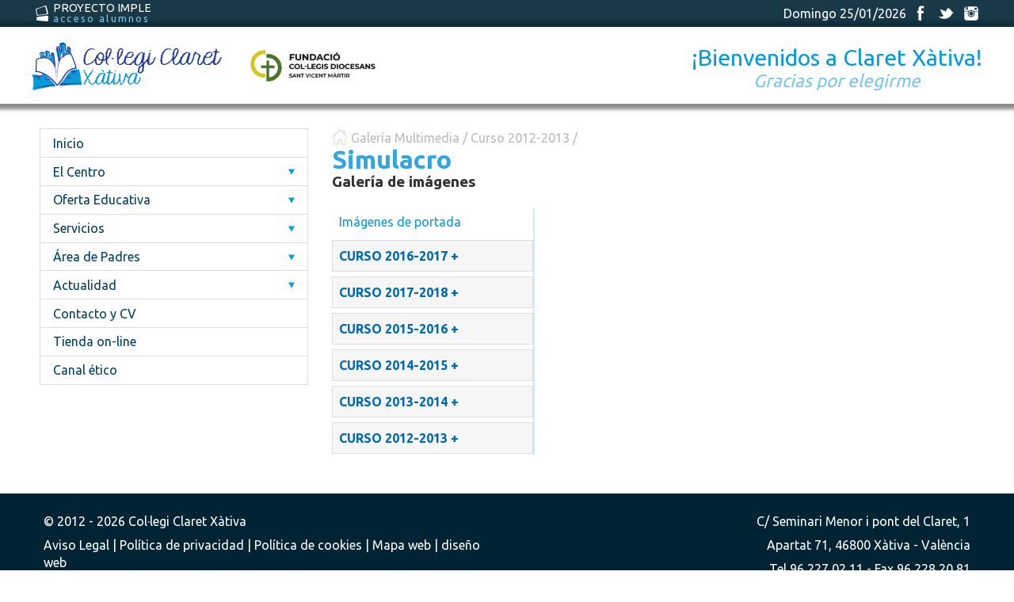

--- FILE ---
content_type: text/html; charset=windows-1252
request_url: https://www.claretxativa.com/galeria/imagenes/curso-2012_2013/170/simulacro
body_size: 12672
content:
<!DOCTYPE html>
<html lang="es">
    <head>
        <link href='https://fonts.googleapis.com/css?family=Ubuntu:400,700' rel='stylesheet' type='text/css' />
<link rel="stylesheet" type="text/css" href="https://www.claretxativa.com/lib/fancybox/jquery.fancybox.css?v=2.0.6" media="screen" />
<script type="text/javascript">
    var _gaq = _gaq || [];
    _gaq.push(['_setAccount', 'UA-37213784-1']);
    _gaq.push(['_trackPageview']);

    (function() {
        var ga = document.createElement('script');
        ga.type = 'text/javascript';
        ga.async = true;
        ga.src = ('https:' == document.location.protocol ? 'https://ssl' :
                'http://www') + '.google-analytics.com/ga.js';
        var s = document.getElementsByTagName('script')[0];
        s.parentNode.insertBefore(ga, s);
    })();
</script>
        <meta charset="windows-1252" />
<title>Galeria imágenes | Col·legi Claret Xàtiva </title>
<meta name="description" content="Galería de imágenes de Claret Xàtiva" />
<meta name="keywords" content="Sollutia,web,pack,Col·legi, Claret, Xàtiva" />
<meta name="author" content="Sollutia. Soluciones de internet." />
<link rel="icon" href="https://www.claretxativa.com/favicon.ico" type="image/x-icon" />
<link rel="shortcut icon" href="https://www.claretxativa.com/favicon.ico" type="image/x-icon" /> 
<meta property="og:type" content="website" />

<meta name="viewport" content="width=device-width, initial-scale=1" />

<!--[if IE]>
<script src="https://www.claretxativa.com/lib/html5-ie/trunk.js"></script>
<![endif]-->
<link rel="stylesheet" href="https://www.claretxativa.com/themes/claretxativa/style/main.min.css?ver=1.2" type="text/css" />    </head>
    <body>
        <div id="wrapper" class="galeria-multimedia-imagenes">
            <header id="main_header">
    <div class="status_bar">
        <div class="wrap">
            <div class="left_area">
                <a href="http://imple.claretxativa.com/" class="imple" target="_blank">
                    <span class="icon"></span>
                    <span class="title">Proyecto Imple</span>
                    <span class="subtitle">acceso alumnos</span>
                </a>
            </div>
            <div class="right_area">
                                    <div class="data">
                        Domingo 25/01/2026                    </div>
                                <div class="social_links">
                    <a href="https://www.facebook.com/Colegio-Claret-de-Xàtiva-474310052618141" class="facebook" title="Síguenos en facebook">
                        <span class="icon">facebook</span>
                    </a>
                    <a href="https://twitter.com/Claretxativa" class="twitter" title="Síguenos en twitter">
                        <span class="icon">twitter</span>
                    </a>
                    <a href="https://instagram.com/claretxativa" class="instagram" title="Síguenos en instagram">
                        <span class="icon">instagram</span>
                    </a>
                </div>
            </div>
        </div>
    </div>
    <div class="logos_area">
        <div class="wrap">
            <div class="logo">
                <a href="https://www.claretxativa.com/" class="logo_claret">
                    <img src="https://www.claretxativa.com/themes/claretxativa//images/logo.png" alt="Col&middot;legi Claret Xàtiva" />
                </a>
                <a href="http://www.fundacioncolegiosdiocesanos.com/" target="blank" class="logo_diocesanos">
                    <img src="https://www.claretxativa.com/themes/claretxativa//images/logo-diocesans.png?v=2" alt="Fundacion colegios diocesanos" />
                </a>
            </div>
                            <div class="lema">		
                    <span class="title">¡Bienvenidos a Claret Xàtiva!</span>
                    <span class="subtitle">Gracias por elegirme</span>
                </div>
                    </div>
    </div>
    </header>            <main>
                <div class='wrap main_wrap row'><nav id="main_nav" class="content">
    <p class="main_launcher">Menú<span class="icon"></span></p>
    <div class="wrap">
        <ul>
            <li >
                <a  href="https://www.claretxativa.com/">
Inicio                </a>
            </li>
            <li >            <p>El Centro</p>
            <div class='icontainer'><span class='icon'></span></div><ul><li >                        <a href="https://www.claretxativa.com/el-centro/27/la-institucion.html">
                La institución            </a>
        </li><li >                        <a href="https://www.claretxativa.com/el-centro/28/carta-del-director-_-titular.html">
                Carta del Director - Titular            </a>
        </li><li >                        <a href="https://www.claretxativa.com/el-centro/90/historia.html">
                Historia            </a>
        </li><li >                        <a href="https://www.claretxativa.com/el-centro/29/proyecto-educativo.html">
                Proyecto Educativo            </a>
        </li><li >                        <a href="https://www.claretxativa.com/el-centro/87/consejo-escolar.html">
                Consejo Escolar            </a>
        </li><li >                        <a href="https://www.claretxativa.com/el-centro/102/premios-y-reconocimientos.html">
                Premios y reconocimientos            </a>
        </li><li >                        <a href="https://www.claretxativa.com/el-centro/30/instalaciones.html">
                Instalaciones            </a>
        </li><li >                        <a href="https://www.claretxativa.com/el-centro/77/Area-de-alumnos.html">
                Área de Alumnos            </a>
        <div class='icontainer'><span class='icon'></span></div><ul><li >                        <a href="https://www.claretxativa.com/el-centro/Area-de-alumnos/117/blogs-y-proyectos-de-clase.html">
                Blogs y proyectos de clase            </a>
        </li></ul></li><li >                        <a href="https://www.claretxativa.com/el-centro/138/mision,-vision,-valores.html">
                Misión, visión, valores            </a>
        </li></ul></li><li >            <p>Oferta Educativa</p>
            <div class='icontainer'><span class='icon'></span></div><ul><li >                        <a href="https://www.claretxativa.com/oferta-educativa/114/oferta-educativa.html">
                Oferta educativa            </a>
        </li><li >                        <a href="https://www.claretxativa.com/oferta-educativa/33/infantil.html">
                Infantil            </a>
        </li><li >                        <a href="https://www.claretxativa.com/oferta-educativa/34/primaria.html">
                Primaria            </a>
        </li><li >                        <a href="https://www.claretxativa.com/oferta-educativa/35/eso.html">
                ESO            </a>
        </li><li >                        <a href="https://www.claretxativa.com/oferta-educativa/36/bachillerato.html">
                Bachillerato            </a>
        </li><li >                        <a href="https://www.claretxativa.com/oferta-educativa/103/informacion-curso-2025_2026.html">
                Información Curso 2025-2026            </a>
        </li><li >                        <a href="https://www.claretxativa.com/oferta-educativa/76/calendario-escolar.html">
                Calendario Escolar            </a>
        </li><li >            <p>Innovación Pedagógica</p>
            <div class='icontainer'><span class='icon'></span></div><ul><li >                        <a href="https://www.claretxativa.com/oferta-educativa/innovacion-pedagogica/60/amco.html">
                AMCO            </a>
        </li><li >                        <a href="https://www.claretxativa.com/oferta-educativa/innovacion-pedagogica/124/arquitectura-pedagogica.html">
                Arquitectura pedagógica            </a>
        </li><li >                        <a href="https://www.claretxativa.com/oferta-educativa/innovacion-pedagogica/122/arts.html">
                Arts            </a>
        </li><li >                        <a href="https://www.claretxativa.com/oferta-educativa/innovacion-pedagogica/62/aula-de-la-naturaleza.html">
                Aula de la Naturaleza            </a>
        </li><li >                        <a href="https://www.claretxativa.com/oferta-educativa/innovacion-pedagogica/63/educacion-afectivo_sexual.html">
                Educación Afectivo-Sexual            </a>
        </li><li >                        <a href="https://www.claretxativa.com/oferta-educativa/innovacion-pedagogica/61/entusiasmat.html">
                EntusiasMat            </a>
        </li><li >                        <a href="https://www.claretxativa.com/oferta-educativa/innovacion-pedagogica/80/experiencias-significativas.html">
                Experiencias Significativas            </a>
        </li><li >                        <a href="https://www.claretxativa.com/oferta-educativa/innovacion-pedagogica/65/hora-de-atencion-alumnos.html">
                Hora de Atención Alumnos            </a>
        </li><li >                        <a href="https://www.claretxativa.com/oferta-educativa/innovacion-pedagogica/66/oratorio.html">
                Oratorio            </a>
        </li><li >                        <a href="https://www.claretxativa.com/oferta-educativa/innovacion-pedagogica/130/plan-de-tics.html">
                Plan de TICS            </a>
        </li><li >                        <a href="https://www.claretxativa.com/oferta-educativa/innovacion-pedagogica/64/plan-lector.html">
                Plan Lector            </a>
        </li><li >                        <a href="https://www.claretxativa.com/oferta-educativa/innovacion-pedagogica/100/proyecto-imple.html">
                Proyecto IMPLE            </a>
        </li><li >                        <a href="https://www.claretxativa.com/oferta-educativa/innovacion-pedagogica/123/realidad-virtual.html">
                Realidad virtual            </a>
        </li><li >                        <a href="https://www.claretxativa.com/oferta-educativa/innovacion-pedagogica/119/reci_claret.html">
                Reci-Claret            </a>
        </li><li >                        <a href="https://www.claretxativa.com/oferta-educativa/innovacion-pedagogica/120/tutorias-individuales.html">
                Tutorías individuales            </a>
        </li><li >            <p>Atención a la diversidad</p>
            <div class='icontainer'><span class='icon'></span></div><ul><li >                        <a href="https://www.claretxativa.com/oferta-educativa/innovacion-pedagogica/atencion-a-la-diversidad/47/que-supone.html">
                Qué supone            </a>
        </li><li >                        <a href="https://www.claretxativa.com/oferta-educativa/innovacion-pedagogica/atencion-a-la-diversidad/55/audicion-y-lenguaje.html">
                Audición y Lenguaje            </a>
        </li><li >                        <a href="https://www.claretxativa.com/oferta-educativa/innovacion-pedagogica/atencion-a-la-diversidad/53/aula-pedagogia-terapeutica.html">
                Aula Pedagogía Terapeutica            </a>
        </li><li >                        <a href="https://www.claretxativa.com/oferta-educativa/innovacion-pedagogica/atencion-a-la-diversidad/52/aula-de-hipoacusicos.html">
                Aula de Hipoacúsicos            </a>
        </li><li >                        <a href="https://www.claretxativa.com/oferta-educativa/innovacion-pedagogica/atencion-a-la-diversidad/58/diversificacion-curricular.html">
                Diversificación Curricular            </a>
        </li><li >            <p>Servicios Externos </p>
            </li></ul></li></ul></li><li >                        <a href="https://www.claretxativa.com/oferta-educativa/86/proyecto-pastoral.html">
                Proyecto Pastoral            </a>
        <div class='icontainer'><span class='icon'></span></div><ul><li >                        <a href="https://www.claretxativa.com/oferta-educativa/proyecto-pastoral/118/proyecto-¡por-ti,-por-ellos!.html">
                Proyecto ¡Por ti, por ellos!            </a>
        </li></ul></li><li >                        <a href="https://www.claretxativa.com/oferta-educativa/106/proyecto-deportivo.html">
                Proyecto Deportivo            </a>
        <div class='icontainer'><span class='icon'></span></div><ul><li >                        <a href="https://www.claretxativa.com/oferta-educativa/proyecto-deportivo/107/volei-claret.html">
                Volei Claret            </a>
        </li><li >                        <a href="https://www.claretxativa.com/oferta-educativa/proyecto-deportivo/133/baile-moderno.html">
                Baile moderno            </a>
        </li><li >                        <a href="https://www.claretxativa.com/oferta-educativa/proyecto-deportivo/135/basquet.html">
                Bàsquet            </a>
        </li></ul></li></ul></li><li >            <p>Servicios</p>
            <div class='icontainer'><span class='icon'></span></div><ul><li >                        <a href="https://www.claretxativa.com/servicios/45/actividades-extraescolares.html">
                Actividades Extraescolares            </a>
        </li><li >                        <a href="https://www.claretxativa.com/servicios/82/comedor.html">
                Comedor            </a>
        </li><li >                        <a href="https://www.claretxativa.com/servicios/49/departamento-de-orientacion.html">
                Departamento de Orientación            </a>
        </li><li >                        <a href="https://www.claretxativa.com/servicios/70/reprografia.html">
                Reprografía            </a>
        </li><li >                        <a href="https://www.claretxativa.com/servicios/37/secretaria--administracion.html">
                Secretaría /Administración            </a>
        </li></ul></li><li >            <p>Área de Padres</p>
            <div class='icontainer'><span class='icon'></span></div><ul><li >                        <a href="https://www.claretxativa.com/Area-de-padres/42/ampa.html">
                AMPA            </a>
        </li><li >                        <a href="https://www.claretxativa.com/Area-de-padres/127/charlas-formativas-con-familias.html">
                Charlas formativas con familias            </a>
        </li><li >                        <a href="https://www.claretxativa.com/Area-de-padres/68/escuela-de-padres-online.html">
                Escuela de Padres Online            </a>
        </li><li >                        <a href="https://www.claretxativa.com/Area-de-padres/69/horario-de-atencion-a-padres.html">
                Horario de atención a Padres            </a>
        </li><li >                        <a href="https://www.claretxativa.com/Area-de-padres/128/adquisicion---reparacion-chromebooks.html">
                Adquisición / Reparación Chromebooks            </a>
        </li></ul></li><li >                        <a href="https://www.claretxativa.com/115/actualidad.html">
                Actualidad            </a>
        <div class='icontainer'><span class='icon'></span></div><ul><li >            <a href="https://www.claretxativa.com/novedades.html">
                Novedades            </a>
        </li></ul></li><li >            <a href="https://www.claretxativa.com/contacto.html">
                Contacto y CV            </a>
        </li><li >                        <a href="https://www.claretxativa.com/132/tienda-on_line.html">
                Tienda on-line            </a>
        </li><li >                        <a href="https://www.claretxativa.com/137/canal-etico.html">
                Canal ético            </a>
        </li>        </ul>
    </div>
</nav><section>
    <header>
        <div class="breadcrumbs">
            <span class="icon"></span>
            Galería Multimedia /  <a href='index.php?sec=multimedia&parent=181'>Curso 2012-2013</a> /         </div>
        <h1>Simulacro</h1>
        <h2>Galería de imágenes</h2>
    </header>                   
    <div class="row">
        <div class="col-33 carpetas_img">
            <ul>
                <li ><a href='https://www.claretxativa.com/galeria/imagenes/433/imagenes-de-portada'>Imágenes de portada</a></li><li><p>Curso 2016-2017</p><ul><li ><a href='https://www.claretxativa.com/galeria/imagenes/curso-2016_2017/417/16_17-inici-de-curs'>16-17 Inici de curs</a></li><li ><a href='https://www.claretxativa.com/galeria/imagenes/curso-2016_2017/426/un-mon-de-paisatges-_-2n-b'>Un món de paisatges - 2n B</a></li><li ><a href='https://www.claretxativa.com/galeria/imagenes/curso-2016_2017/425/i-concert-de-nadal-(cor)'>I CONCERT DE NADAL (COR)</a></li><li ><a href='https://www.claretxativa.com/galeria/imagenes/curso-2016_2017/424/16_17-volei-claret-26_11_16'>16-17 Volei Claret 26-11-16</a></li><li ><a href='https://www.claretxativa.com/galeria/imagenes/curso-2016_2017/423/16_17-voleiclaret-19_11_16'>16-17 VoleiClaret 19-11-16</a></li><li ><a href='https://www.claretxativa.com/galeria/imagenes/curso-2016_2017/422/16_17-volei-claret-12_11_16'>16-17 Volei Claret 12-11-16</a></li><li ><a href='https://www.claretxativa.com/galeria/imagenes/curso-2016_2017/421/16_17-volei-claret-4_11_16'>16-17 Volei Claret 4-11-16</a></li><li ><a href='https://www.claretxativa.com/galeria/imagenes/curso-2016_2017/420/16-_-17-sistema-solar-2n-b'>16 - 17 Sistema Solar 2n B</a></li><li ><a href='https://www.claretxativa.com/galeria/imagenes/curso-2016_2017/419/16_17-volei-claret-22_10_16'>16-17 Volei Claret 22-10-16</a></li><li ><a href='https://www.claretxativa.com/galeria/imagenes/curso-2016_2017/418/16_17-volei.-amistoso-infantil'>16-17 Volei. Amistoso Infantil</a></li><li ><a href='https://www.claretxativa.com/galeria/imagenes/curso-2016_2017/427/16_17-volei-claret-07_01_17'>16-17 Volei Claret 07-01-17</a></li></ul></li><li><p>Curso 2017-2018</p><ul><li><p></p><ul></ul></li></ul></li><li><p>Curso 2015-2016</p><ul><li ><a href='https://www.claretxativa.com/galeria/imagenes/curso-2015_2016/383/despedida-d.-javier'>Despedida D. Javier</a></li><li ><a href='https://www.claretxativa.com/galeria/imagenes/curso-2015_2016/400/15_16-claret-b-17_12_15'>15-16 Claret B 17-12-15</a></li><li ><a href='https://www.claretxativa.com/galeria/imagenes/curso-2015_2016/401/15_16-volei-claret-21_12_15'>15-16 Volei Claret 21-12-15</a></li><li ><a href='https://www.claretxativa.com/galeria/imagenes/curso-2015_2016/402/obres-col·legi'>Obres col·legi</a></li><li ><a href='https://www.claretxativa.com/galeria/imagenes/curso-2015_2016/403/15_16-volei-claret-16_01_16'>15-16 Volei Claret 16-01-16</a></li><li ><a href='https://www.claretxativa.com/galeria/imagenes/curso-2015_2016/404/15_16-volei-claret-a-25_01_16'>15-16 Volei Claret A 25-01-16</a></li><li ><a href='https://www.claretxativa.com/galeria/imagenes/curso-2015_2016/405/impresion-en-3d'>Impresión en 3D</a></li><li ><a href='https://www.claretxativa.com/galeria/imagenes/curso-2015_2016/406/15_16-visita-epsa'>15-16 Visita EPSA</a></li><li ><a href='https://www.claretxativa.com/galeria/imagenes/curso-2015_2016/407/15_16-campionat-futbet'>15-16 Campionat futbet</a></li><li ><a href='https://www.claretxativa.com/galeria/imagenes/curso-2015_2016/408/15_16-volei-claret-27_02_16'>15-16 volei Claret 27-02-16</a></li><li ><a href='https://www.claretxativa.com/galeria/imagenes/curso-2015_2016/409/15_16-portes-obertes-2016'>15-16 Portes Obertes 2016</a></li><li ><a href='https://www.claretxativa.com/galeria/imagenes/curso-2015_2016/411/15_16-curs-fotografia'>15-16 Curs fotografia</a></li><li ><a href='https://www.claretxativa.com/galeria/imagenes/curso-2015_2016/412/15_16-reacciona'>15-16 Reacciona</a></li><li ><a href='https://www.claretxativa.com/galeria/imagenes/curso-2015_2016/413/15_16-avanza-3eso'>15-16 Avanza 3ESO</a></li><li ><a href='https://www.claretxativa.com/galeria/imagenes/curso-2015_2016/414/1r-de-primaria-amb-la-ciencia'>1r de Primària amb la ciència</a></li><li ><a href='https://www.claretxativa.com/galeria/imagenes/curso-2015_2016/399/15_16-volei-claret-14_12_15'>15-16 Volei Claret 14-12-15</a></li><li ><a href='https://www.claretxativa.com/galeria/imagenes/curso-2015_2016/398/15_16-deportes-adaptados'>15-16 Deportes adaptados</a></li><li ><a href='https://www.claretxativa.com/galeria/imagenes/curso-2015_2016/384/celebracion-inicio-de-curso-infantil'>Celebración inicio de curso infantil</a></li><li ><a href='https://www.claretxativa.com/galeria/imagenes/curso-2015_2016/385/frozen-infantil_primaria-amco'>Frozen infantil-primaria AMCO</a></li><li ><a href='https://www.claretxativa.com/galeria/imagenes/curso-2015_2016/386/jaume-i-visita-infantil-'>Jaume I visita infantil </a></li><li ><a href='https://www.claretxativa.com/galeria/imagenes/curso-2015_2016/387/domund-2015'>Domund 2015</a></li><li ><a href='https://www.claretxativa.com/galeria/imagenes/curso-2015_2016/388/jaume-i-al-castell-de-xativa'>Jaume I al castell de Xàtiva</a></li><li ><a href='https://www.claretxativa.com/galeria/imagenes/curso-2015_2016/389/jornada-volei-24_10_15'>Jornada Volei 24-10-15</a></li><li ><a href='https://www.claretxativa.com/galeria/imagenes/curso-2015_2016/390/bq'>BQ</a></li><li ><a href='https://www.claretxativa.com/galeria/imagenes/curso-2015_2016/391/merienda-de-otono-infantil-3-anos'>merienda de otoño infantil 3 años</a></li><li ><a href='https://www.claretxativa.com/galeria/imagenes/curso-2015_2016/392/biblioteca-cocentaina'>Biblioteca Cocentaina</a></li><li ><a href='https://www.claretxativa.com/galeria/imagenes/curso-2015_2016/393/tecnologia-industrial'>Tecnología Industrial</a></li><li ><a href='https://www.claretxativa.com/galeria/imagenes/curso-2015_2016/394/15_16-volei-claret-b-14_11_15'>15-16 Volei Claret B 14-11-15</a></li><li ><a href='https://www.claretxativa.com/galeria/imagenes/curso-2015_2016/395/15_16-volei-claret-a-14_11_15'>15-16 Volei Claret A 14-11-15</a></li><li ><a href='https://www.claretxativa.com/galeria/imagenes/curso-2015_2016/396/15_16-minivolley1'>15-16 Minivolley1</a></li><li ><a href='https://www.claretxativa.com/galeria/imagenes/curso-2015_2016/397/15_16-volei-claret-a-28_11_15'>15-16 Volei Claret A 28-11-15</a></li><li ><a href='https://www.claretxativa.com/galeria/imagenes/curso-2015_2016/415/15_16-minivolei-final'>15-16 Minivolei Final</a></li></ul></li><li><p>Curso 2014-2015</p><ul><li ><a href='https://www.claretxativa.com/galeria/imagenes/curso-2014_2015/381/entrega-de-medallas-voleiclaret'>Entrega de medallas VoleiClaret</a></li><li ><a href='https://www.claretxativa.com/galeria/imagenes/curso-2014_2015/364/14_15-setmana-cultural-'>14-15 Setmana Cultural </a></li><li ><a href='https://www.claretxativa.com/galeria/imagenes/curso-2014_2015/363/el-planetari-de-2n-b'>El planetari de 2n B</a></li><li ><a href='https://www.claretxativa.com/galeria/imagenes/curso-2014_2015/362/segunda-concentracion-alevin-en-cheste-(21_2_2015)'>Segunda concentración alevín en Cheste (21-2-2015)</a></li><li ><a href='https://www.claretxativa.com/galeria/imagenes/curso-2014_2015/361/experiments-5e'>Experiments 5é</a></li><li ><a href='https://www.claretxativa.com/galeria/imagenes/curso-2014_2015/360/teatro-touch-wood'>Teatro Touch Wood</a></li><li ><a href='https://www.claretxativa.com/galeria/imagenes/curso-2014_2015/359/teatro-infantil,-el-traje-nuevo-del-emperador'>teatro infantil, el traje nuevo del emperador</a></li><li ><a href='https://www.claretxativa.com/galeria/imagenes/curso-2014_2015/358/jocs-angles-3r-b'>Jocs anglès 3r B</a></li><li ><a href='https://www.claretxativa.com/galeria/imagenes/curso-2014_2015/357/14_15-dia-de-la-paz'>14-15 Día de la Paz</a></li><li ><a href='https://www.claretxativa.com/galeria/imagenes/curso-2014_2015/356/volei-autonOmic'>VOLEI AUTONÒMIC</a></li><li ><a href='https://www.claretxativa.com/galeria/imagenes/curso-2014_2015/355/14_15-premios-rendimiento-academico'>14-15 Premios Rendimiento Académico</a></li><li ><a href='https://www.claretxativa.com/galeria/imagenes/curso-2014_2015/354/malvados-de-cuento-infantil'>malvados de cuento infantil</a></li><li ><a href='https://www.claretxativa.com/galeria/imagenes/curso-2014_2015/353/excursio-a-antella_tous'>Excursió a Antella-Tous</a></li><li ><a href='https://www.claretxativa.com/galeria/imagenes/curso-2014_2015/365/14_15-santiago,-paris,-inglaterra'>14-15 Santiago, París, Inglaterra</a></li><li ><a href='https://www.claretxativa.com/galeria/imagenes/curso-2014_2015/366/14_15-falles-2015'>14-15 Falles 2015</a></li><li ><a href='https://www.claretxativa.com/galeria/imagenes/curso-2014_2015/380/14_15-cena-ampa'>14-15 Cena AMPA</a></li><li ><a href='https://www.claretxativa.com/galeria/imagenes/curso-2014_2015/379/14_15-volei-ultima-jornada-de-liga-im'>14-15 Volei última jornada de liga IM</a></li><li ><a href='https://www.claretxativa.com/galeria/imagenes/curso-2014_2015/378/14_15-reacciona'>14-15 Reacciona</a></li><li ><a href='https://www.claretxativa.com/galeria/imagenes/curso-2014_2015/377/14_15-design-change'>14-15 Design Change</a></li><li ><a href='https://www.claretxativa.com/galeria/imagenes/curso-2014_2015/376/albergue-peru-infantil-'>Albergue Perú Infantil </a></li><li ><a href='https://www.claretxativa.com/galeria/imagenes/curso-2014_2015/375/pilota-valenciana-4rt'>Pilota Valenciana 4rt</a></li><li ><a href='https://www.claretxativa.com/galeria/imagenes/curso-2014_2015/374/dia-del-libro-infantil-2015'>día del libro infantil 2015</a></li><li ><a href='https://www.claretxativa.com/galeria/imagenes/curso-2014_2015/373/14_15-naturales-2eso-plantas'>14-15 Naturales 2ESO Plantas</a></li><li ><a href='https://www.claretxativa.com/galeria/imagenes/curso-2014_2015/372/14_15-vocacional'>14-15 Vocacional</a></li><li ><a href='https://www.claretxativa.com/galeria/imagenes/curso-2014_2015/371/salud-bucodental-infantil-'>salud bucodental infantil </a></li><li ><a href='https://www.claretxativa.com/galeria/imagenes/curso-2014_2015/370/cultura-valenciana-5e'>Cultura Valenciana 5é</a></li><li ><a href='https://www.claretxativa.com/galeria/imagenes/curso-2014_2015/369/14_15-el-mundo'>14-15 El Mundo</a></li><li ><a href='https://www.claretxativa.com/galeria/imagenes/curso-2014_2015/352/14_15-tecnologos'>14-15 Tecnólogos</a></li><li ><a href='https://www.claretxativa.com/galeria/imagenes/curso-2014_2015/351/castanyera-infantil-2014'>castanyera infantil 2014</a></li><li ><a href='https://www.claretxativa.com/galeria/imagenes/curso-2014_2015/350/el-violin-de-pablo-infantil-'>el violín de Pablo infantil </a></li><li ><a href='https://www.claretxativa.com/galeria/imagenes/curso-2014_2015/333/14_15-excursio-castell'>14-15 Excursió castell</a></li><li ><a href='https://www.claretxativa.com/galeria/imagenes/curso-2014_2015/332/14_15-excursio-xativa'>14-15 Excursió xativa</a></li><li ><a href='https://www.claretxativa.com/galeria/imagenes/curso-2014_2015/331/14_15-domund'>14-15 Domund</a></li><li ><a href='https://www.claretxativa.com/galeria/imagenes/curso-2014_2015/330/14_15-investigacio'>14-15 Investigació</a></li><li ><a href='https://www.claretxativa.com/galeria/imagenes/curso-2014_2015/329/infantil-9-doctubre'>infantil 9 doctubre</a></li><li ><a href='https://www.claretxativa.com/galeria/imagenes/curso-2014_2015/328/piscina-avanza-3r'>Piscina Avanza 3r</a></li><li ><a href='https://www.claretxativa.com/galeria/imagenes/curso-2014_2015/327/oratorio-infantil'>oratorio infantil</a></li><li ><a href='https://www.claretxativa.com/galeria/imagenes/curso-2014_2015/326/infantil-inicio-de-curso'>infantil inicio de curso</a></li><li ><a href='https://www.claretxativa.com/galeria/imagenes/curso-2014_2015/325/im-amistoso-en-sedavi-04_10_2014'>IM Amistoso en Sedaví 04-10-2014</a></li><li ><a href='https://www.claretxativa.com/galeria/imagenes/curso-2014_2015/324/14_15-periodistas-sexto'>14-15 Periodistas Sexto</a></li><li ><a href='https://www.claretxativa.com/galeria/imagenes/curso-2014_2015/323/14_15-visita-diver'>14-15 Visita Diver</a></li><li ><a href='https://www.claretxativa.com/galeria/imagenes/curso-2014_2015/321/14_15-encuentro-diocesano-profesores'>14-15 Encuentro Diocesano Profesores</a></li><li ><a href='https://www.claretxativa.com/galeria/imagenes/curso-2014_2015/334/excursio-1er-cicle-9-octubre'>Excursió 1er cicle 9 Octubre</a></li><li ><a href='https://www.claretxativa.com/galeria/imagenes/curso-2014_2015/335/informatica-infantil'>informática infantil</a></li><li ><a href='https://www.claretxativa.com/galeria/imagenes/curso-2014_2015/349/caterinetes-infantil-2014'>caterinetes infantil 2014</a></li><li ><a href='https://www.claretxativa.com/galeria/imagenes/curso-2014_2015/348/manualidades-caballito-de-mar-infantil-'>manualidades caballito de mar infantil </a></li><li ><a href='https://www.claretxativa.com/galeria/imagenes/curso-2014_2015/347/aula-de-la-natura-i-3er-b'>Aula de la Natura i 3er B</a></li><li ><a href='https://www.claretxativa.com/galeria/imagenes/curso-2014_2015/346/benvolguda-natura'>BENVOLGUDA NATURA</a></li><li ><a href='https://www.claretxativa.com/galeria/imagenes/curso-2014_2015/345/14_15-tecnologia-1eso'>14-15 Tecnología 1ESO</a></li><li ><a href='https://www.claretxativa.com/galeria/imagenes/curso-2014_2015/344/14_15-infantil-general'>14-15 Infantil General</a></li><li ><a href='https://www.claretxativa.com/galeria/imagenes/curso-2014_2015/343/una-cuina-a-la-classe-de-2n-b'>Una cuina a la classe de 2n B</a></li><li ><a href='https://www.claretxativa.com/galeria/imagenes/curso-2014_2015/342/aixi-funciona-el-meu-cos-_-2n-b'>Així funciona el meu cos - 2n B</a></li><li ><a href='https://www.claretxativa.com/galeria/imagenes/curso-2014_2015/341/voleibol1415-_-01-jornada-1-im-y-2-if'>Voleibol1415 - 01 Jornada 1 IM y 2 IF</a></li><li ><a href='https://www.claretxativa.com/galeria/imagenes/curso-2014_2015/338/caballito-de-mar-cuento-'>caballito de mar cuento </a></li><li ><a href='https://www.claretxativa.com/galeria/imagenes/curso-2014_2015/337/14_15-pulmons-artificials'>14-15 Pulmons artificials</a></li><li ><a href='https://www.claretxativa.com/galeria/imagenes/curso-2014_2015/336/frutos-del-otono-infantil'>frutos del otoño infantil</a></li><li ><a href='https://www.claretxativa.com/galeria/imagenes/curso-2014_2015/322/14_15-inicio-de-curso'>14-15 Inicio de curso</a></li></ul></li><li><p>Curso 2013-2014</p><ul><li><p>General</p><ul><li ><a href='https://www.claretxativa.com/galeria/imagenes/curso-2013_2014/general/192/¡vivan-nuestros-cocineros!'>¡Vivan nuestros cocineros!</a></li><li ><a href='https://www.claretxativa.com/galeria/imagenes/curso-2013_2014/general/317/fi-de-curs-2013-2014'>Fi de curs 2013/2014</a></li><li ><a href='https://www.claretxativa.com/galeria/imagenes/curso-2013_2014/general/306/nueva-junta-directiva-ampa'>Nueva Junta Directiva AMPA</a></li><li ><a href='https://www.claretxativa.com/galeria/imagenes/curso-2013_2014/general/289/setmana-santa-2014'>Setmana Santa 2014</a></li><li ><a href='https://www.claretxativa.com/galeria/imagenes/curso-2013_2014/general/288/centro-promotor-deporte'>Centro promotor deporte</a></li><li ><a href='https://www.claretxativa.com/galeria/imagenes/curso-2013_2014/general/269/50-mejores-cv'>50 mejores CV</a></li><li ><a href='https://www.claretxativa.com/galeria/imagenes/curso-2013_2014/general/265/setmana-cultural-2014'>Setmana Cultural 2014</a></li><li ><a href='https://www.claretxativa.com/galeria/imagenes/curso-2013_2014/general/241/paz-2014'>PAZ 2014</a></li><li ><a href='https://www.claretxativa.com/galeria/imagenes/curso-2013_2014/general/226/premis-extraordinaris-2013'>Premis extraordinaris 2013</a></li><li ><a href='https://www.claretxativa.com/galeria/imagenes/curso-2013_2014/general/217/seo'>Seo</a></li><li ><a href='https://www.claretxativa.com/galeria/imagenes/curso-2013_2014/general/204/belen_2013'>Belén-2013</a></li><li ><a href='https://www.claretxativa.com/galeria/imagenes/curso-2013_2014/general/201/isabel-zuneda-segon-premi-infantil-de-la-musica-vella-de-xativa-'>Isabel Zuñeda segon premi infantil de la música vella de Xàtiva </a></li><li ><a href='https://www.claretxativa.com/galeria/imagenes/curso-2013_2014/general/318/classes-2013_2014'>Classes 2013-2014</a></li></ul></li><li><p>E.S.O.</p><ul><li ><a href='https://www.claretxativa.com/galeria/imagenes/curso-2013_2014/e.s.o./256/excursion-museo-prehistoria-y-ciencas-naturales-1º-eso'>Excursion museo prehistoria y ciencas naturales 1º ESO</a></li><li ><a href='https://www.claretxativa.com/galeria/imagenes/curso-2013_2014/e.s.o./300/mercat-estudiant'>Mercat estudiant</a></li><li ><a href='https://www.claretxativa.com/galeria/imagenes/curso-2013_2014/e.s.o./293/educacion-vial'>Educación Vial</a></li><li ><a href='https://www.claretxativa.com/galeria/imagenes/curso-2013_2014/e.s.o./286/teatro-romano'>Teatro Romano</a></li><li ><a href='https://www.claretxativa.com/galeria/imagenes/curso-2013_2014/e.s.o./281/visita-florida-2014'>Visita Florida 2014</a></li><li ><a href='https://www.claretxativa.com/galeria/imagenes/curso-2013_2014/e.s.o./278/marxa-diocesana-2014'>Marxa Diocesana 2014</a></li><li ><a href='https://www.claretxativa.com/galeria/imagenes/curso-2013_2014/e.s.o./274/alcoi-2014'>Alcoi 2014</a></li><li ><a href='https://www.claretxativa.com/galeria/imagenes/curso-2013_2014/e.s.o./273/dia-del-deporte'>Dia del deporte</a></li><li ><a href='https://www.claretxativa.com/galeria/imagenes/curso-2013_2014/e.s.o./266/excursion-1ºeso-semana-cultural'>Excursión 1ºESO Semana Cultural</a></li><li ><a href='https://www.claretxativa.com/galeria/imagenes/curso-2013_2014/e.s.o./260/olimpiades-matematiques-2014'>Olimpiades Matemàtiques 2014</a></li><li ><a href='https://www.claretxativa.com/galeria/imagenes/curso-2013_2014/e.s.o./259/jornada-portes-obertes-2014'>Jornada Portes Obertes 2014</a></li><li ><a href='https://www.claretxativa.com/galeria/imagenes/curso-2013_2014/e.s.o./255/cn1_mobils-i-roques'>CN1_Mobils i roques</a></li><li ><a href='https://www.claretxativa.com/galeria/imagenes/curso-2013_2014/e.s.o./304/reacciona-2014'>Reacciona 2014</a></li></ul></li><li ><a href='https://www.claretxativa.com/galeria/imagenes/curso-2013_2014/307/graduacion-2014'>Graduación 2014</a></li><li><p>Infantil</p><ul><li ><a href='https://www.claretxativa.com/galeria/imagenes/curso-2013_2014/infantil/298/granja-escuela-infantil-'>granja escuela infantil </a></li><li ><a href='https://www.claretxativa.com/galeria/imagenes/curso-2013_2014/infantil/284/domingo-de-ramos-en-infantil-'>Domingo de Ramos en Infantil </a></li><li ><a href='https://www.claretxativa.com/galeria/imagenes/curso-2013_2014/infantil/283/astronautas-infantil'>astronautas infantil</a></li><li ><a href='https://www.claretxativa.com/galeria/imagenes/curso-2013_2014/infantil/279/semana-cultural-infantil-2014'>Semana Cultural infantil 2014</a></li><li ><a href='https://www.claretxativa.com/galeria/imagenes/curso-2013_2014/infantil/248/psicomotricidad-con-calcetines-4-anos-'>psicomotricidad con calcetines 4 años </a></li><li ><a href='https://www.claretxativa.com/galeria/imagenes/curso-2013_2014/infantil/247/visita-de-la-policia-nacional-a-infantil'>visita de la policía nacional a infantil</a></li><li ><a href='https://www.claretxativa.com/galeria/imagenes/curso-2013_2014/infantil/245/proyecto-que-grande-es-el-universo'>proyecto que grande es el universo</a></li><li ><a href='https://www.claretxativa.com/galeria/imagenes/curso-2013_2014/infantil/244/huerto-infantil-4-anos-a-'>huerto infantil 4 años a </a></li><li ><a href='https://www.claretxativa.com/galeria/imagenes/curso-2013_2014/infantil/243/nam-nam-infantil-4-anos-'>ñam ñam infantil 4 años </a></li><li ><a href='https://www.claretxativa.com/galeria/imagenes/curso-2013_2014/infantil/242/cuando-sea-mayor-infantil-'>cuando sea mayor infantil </a></li><li ><a href='https://www.claretxativa.com/galeria/imagenes/curso-2013_2014/infantil/233/que-grande-es-el-universo,-infantil-'>qué grande es el universo, infantil </a></li><li ><a href='https://www.claretxativa.com/galeria/imagenes/curso-2013_2014/infantil/232/van-gogh-en-infantil'>van gogh en infantil</a></li><li ><a href='https://www.claretxativa.com/galeria/imagenes/curso-2013_2014/infantil/228/emisario-real-2013'>Emisario real 2013</a></li><li ><a href='https://www.claretxativa.com/galeria/imagenes/curso-2013_2014/infantil/200/la-castanyera-infantil-'>la castanyera infantil </a></li><li ><a href='https://www.claretxativa.com/galeria/imagenes/curso-2013_2014/infantil/309/oceanografic-5-anos-2014'>oceanogràfic 5 años 2014</a></li></ul></li><li><p>Primaria</p><ul><li ><a href='https://www.claretxativa.com/galeria/imagenes/curso-2013_2014/primaria/187/biblioteca-4ºb'>Biblioteca 4ºB</a></li><li ><a href='https://www.claretxativa.com/galeria/imagenes/curso-2013_2014/primaria/272/flors-hort'>Flors Hort</a></li><li ><a href='https://www.claretxativa.com/galeria/imagenes/curso-2013_2014/primaria/275/quimicarte-2014'>Quimicarte 2014</a></li><li ><a href='https://www.claretxativa.com/galeria/imagenes/curso-2013_2014/primaria/285/los-piratas-nunca-dejan-de-sonar'>Los piratas nunca dejan de soñar</a></li><li ><a href='https://www.claretxativa.com/galeria/imagenes/curso-2013_2014/primaria/291/taller-arbres-4rt-b'>taller arbres 4rt B</a></li><li ><a href='https://www.claretxativa.com/galeria/imagenes/curso-2013_2014/primaria/297/'></a></li><li ><a href='https://www.claretxativa.com/galeria/imagenes/curso-2013_2014/primaria/303/1r-b-medi'>1r B Medi</a></li><li ><a href='https://www.claretxativa.com/galeria/imagenes/curso-2013_2014/primaria/310/excursio-bioparc-5e'>Excursió Bioparc 5é</a></li><li ><a href='https://www.claretxativa.com/galeria/imagenes/curso-2013_2014/primaria/311/gracies-jose-maria'>Gràcies Jose Maria</a></li><li ><a href='https://www.claretxativa.com/galeria/imagenes/curso-2013_2014/primaria/313/1ºa-conociendo-las-senales'>1ºA Conociendo las señales</a></li><li ><a href='https://www.claretxativa.com/galeria/imagenes/curso-2013_2014/primaria/314/creamos-partidos-polIticos-5º-b'>CREAMOS PARTIDOS POLÍTICOS 5º B</a></li><li ><a href='https://www.claretxativa.com/galeria/imagenes/curso-2013_2014/primaria/315/e.-f-4rt-c'>E. F 4rt C</a></li><li ><a href='https://www.claretxativa.com/galeria/imagenes/curso-2013_2014/primaria/271/setmana-cultural-_-taller-iaios-4rt'>Setmana Cultural - taller iaios 4rt</a></li><li ><a href='https://www.claretxativa.com/galeria/imagenes/curso-2013_2014/primaria/188/aula-de-la-naturaleza-3º-a'>Aula de la Naturaleza 3º A</a></li><li ><a href='https://www.claretxativa.com/galeria/imagenes/curso-2013_2014/primaria/194/col·leccio-de-cotxes-a-2n-c'>Col·lecció de cotxes a 2n C</a></li><li ><a href='https://www.claretxativa.com/galeria/imagenes/curso-2013_2014/primaria/195/excursio-caterinetes-3r-de-primaria'>Excursió Caterinetes 3r de Primària</a></li><li ><a href='https://www.claretxativa.com/galeria/imagenes/curso-2013_2014/primaria/199/caterinetes-3r-cicle'>Caterinetes 3r Cicle</a></li><li ><a href='https://www.claretxativa.com/galeria/imagenes/curso-2013_2014/primaria/230/carta-reis-mags-5e-b'>Carta Reis Mags 5é B</a></li><li ><a href='https://www.claretxativa.com/galeria/imagenes/curso-2013_2014/primaria/236/biblioteca-4rt-c'>Biblioteca 4rt C</a></li><li ><a href='https://www.claretxativa.com/galeria/imagenes/curso-2013_2014/primaria/239/aula-de-la-naturaleza-4ºa'>Aula de la Naturaleza 4ºA</a></li><li ><a href='https://www.claretxativa.com/galeria/imagenes/curso-2013_2014/primaria/240/los-piratas-de-5º-b'>Los piratas de 5º B</a></li><li ><a href='https://www.claretxativa.com/galeria/imagenes/curso-2013_2014/primaria/249/me-paso-el-dia-bailando'>Me paso el día bailando</a></li><li ><a href='https://www.claretxativa.com/galeria/imagenes/curso-2013_2014/primaria/250/una-experiencia-inoblidable-5e-b'>Una experiència inoblidable 5é B</a></li><li ><a href='https://www.claretxativa.com/galeria/imagenes/curso-2013_2014/primaria/316/reciclant-amb-ritme'>Reciclant amb ritme</a></li></ul></li><li><p>Bachillerato</p><ul><li ><a href='https://www.claretxativa.com/galeria/imagenes/curso-2013_2014/bachillerato/209/filipinas-bachillerato'>Filipinas Bachillerato</a></li><li ><a href='https://www.claretxativa.com/galeria/imagenes/curso-2013_2014/bachillerato/229/charla-florida'>Charla Florida</a></li><li ><a href='https://www.claretxativa.com/galeria/imagenes/curso-2013_2014/bachillerato/264/camino-de-santiago-2014-_-jornada-1'>Camino de Santiago 2014 - Jornada 1</a></li><li ><a href='https://www.claretxativa.com/galeria/imagenes/curso-2013_2014/bachillerato/267/camino-de-santiago-2014-_-jornada-2'>Camino de Santiago 2014 - Jornada 2</a></li><li ><a href='https://www.claretxativa.com/galeria/imagenes/curso-2013_2014/bachillerato/268/camino-de-santiago-2014-_-jornada-3'>Camino de Santiago 2014 - Jornada 3</a></li><li ><a href='https://www.claretxativa.com/galeria/imagenes/curso-2013_2014/bachillerato/277/camino-de-santiago-2014-_-jornadas-4_5'>Camino de Santiago 2014 - Jornadas 4-5</a></li></ul></li><li><p>Pastoral</p><ul><li ><a href='https://www.claretxativa.com/galeria/imagenes/curso-2013_2014/pastoral/213/celebracions-nadal-2013'>Celebracions Nadal 2013</a></li><li ><a href='https://www.claretxativa.com/galeria/imagenes/curso-2013_2014/pastoral/227/www.claretxativa.com'>www.claretxativa.com</a></li><li ><a href='https://www.claretxativa.com/galeria/imagenes/curso-2013_2014/pastoral/294/festival-vocacional-2014'>Festival Vocacional 2014</a></li><li ><a href='https://www.claretxativa.com/galeria/imagenes/curso-2013_2014/pastoral/295/via-lucis-2014'>Via Lucis 2014</a></li><li ><a href='https://www.claretxativa.com/galeria/imagenes/curso-2013_2014/pastoral/308/esmorzar-solidari-2014'>Esmorzar Solidari 2014</a></li></ul></li><li><p>Extraescolares</p><ul><li ><a href='https://www.claretxativa.com/galeria/imagenes/curso-2013_2014/extraescolares/189/fUtbol2013_14'>FÚTBOL2013-14</a></li><li><p>Volei</p><ul><li ><a href='https://www.claretxativa.com/galeria/imagenes/curso-2013_2014/extraescolares/volei/231/voleibol1314-j11-18_1_2014'>Voleibol1314 J11 18-1-2014</a></li><li ><a href='https://www.claretxativa.com/galeria/imagenes/curso-2013_2014/extraescolares/volei/305/voleibol1314-clausura-escuelas-municipales-24_5_2014'>Voleibol1314 Clausura Escuelas Municipales 24-5-2014</a></li><li ><a href='https://www.claretxativa.com/galeria/imagenes/curso-2013_2014/extraescolares/volei/301/voleibol1314-finales-provenciales-alevin'>Voleibol1314 Finales provenciales alevín</a></li><li ><a href='https://www.claretxativa.com/galeria/imagenes/curso-2013_2014/extraescolares/volei/290/voleibol1314-cuartos-de-final-(vuelta,-12_4_2014)'>Voleibol1314 Cuartos de final (vuelta, 12-4-2014)</a></li><li ><a href='https://www.claretxativa.com/galeria/imagenes/curso-2013_2014/extraescolares/volei/282/voeibol1314-cuartos-de-final-5_4_2014'>Voeibol1314 Cuartos de final 5-4-2014</a></li><li ><a href='https://www.claretxativa.com/galeria/imagenes/curso-2013_2014/extraescolares/volei/280/resultados-2ª-fase'>Resultados 2ª fase</a></li><li ><a href='https://www.claretxativa.com/galeria/imagenes/curso-2013_2014/extraescolares/volei/276/j5-2a-fase-22_3_2014-(almoradi)'>J5 2a fase 22-3-2014 (Almoradí)</a></li><li ><a href='https://www.claretxativa.com/galeria/imagenes/curso-2013_2014/extraescolares/volei/261/j3-2a-fase-claret-_-gandia-8_3_2014'>J3 2a fase Claret - Gandia 8-3-2014</a></li><li ><a href='https://www.claretxativa.com/galeria/imagenes/curso-2013_2014/extraescolares/volei/258/j2-2a-fase-almoradi-2_3_2014'>J2 2a fase Almoradí 2-3-2014</a></li><li ><a href='https://www.claretxativa.com/galeria/imagenes/curso-2013_2014/extraescolares/volei/257/voleibol1314-2a-jornada-alevin-cheste-1_3_2014'>Voleibol1314 2a Jornada alevin Cheste 1-3-2014</a></li><li ><a href='https://www.claretxativa.com/galeria/imagenes/curso-2013_2014/extraescolares/volei/246/j14-xativa-1a-_-claret-_-8_2_2014'>J14 Xativa 1A - Claret - 8-2-2014</a></li><li ><a href='https://www.claretxativa.com/galeria/imagenes/curso-2013_2014/extraescolares/volei/238/j1-alevin-provincial-_-sedavi-_-25_1_2014'>J1 Alevín Provincial - Sedaví - 25-1-2014</a></li><li ><a href='https://www.claretxativa.com/galeria/imagenes/curso-2013_2014/extraescolares/volei/235/voleibol1314-j12-23_01_2014'>Voleibol1314 J12 23-01-2014</a></li><li ><a href='https://www.claretxativa.com/galeria/imagenes/curso-2013_2014/extraescolares/volei/234/nuevas-equipaciones'>Nuevas equipaciones</a></li><li ><a href='https://www.claretxativa.com/galeria/imagenes/curso-2013_2014/extraescolares/volei/312/voleibol1314-clausura-extraescolar-5_6_2014'>Voleibol1314 Clausura extraescolar 5-6-2014</a></li></ul></li></ul></li></ul></li><li><p>Curso 2012-2013</p><ul><li ><a href='https://www.claretxativa.com/galeria/imagenes/curso-2012_2013/103/coleolimpiadas-_-alumnos'>Coleolimpiadas - alumnos</a></li><li ><a href='https://www.claretxativa.com/galeria/imagenes/curso-2012_2013/126/3º-eso_cova-negra'>3º ESO-cova negra</a></li><li ><a href='https://www.claretxativa.com/galeria/imagenes/curso-2012_2013/127/quimicarte3'>Quimicarte3</a></li><li ><a href='https://www.claretxativa.com/galeria/imagenes/curso-2012_2013/128/despedida-2º-bachillerato'>Despedida 2º Bachillerato</a></li><li ><a href='https://www.claretxativa.com/galeria/imagenes/curso-2012_2013/131/ballet-_-20-anys'>Ballet - 20 anys</a></li><li ><a href='https://www.claretxativa.com/galeria/imagenes/curso-2012_2013/132/ofrena-a-la-verge'>Ofrena a la Verge</a></li><li ><a href='https://www.claretxativa.com/galeria/imagenes/curso-2012_2013/133/educacio-vial-a-infantil'>educació vial a infantil</a></li><li ><a href='https://www.claretxativa.com/galeria/imagenes/curso-2012_2013/134/fi-de-curs-6e'>Fi de curs 6é</a></li><li ><a href='https://www.claretxativa.com/galeria/imagenes/curso-2012_2013/135/festival-ballet-_-xx-aniversari'>Festival Ballet - XX Aniversari</a></li><li ><a href='https://www.claretxativa.com/galeria/imagenes/curso-2012_2013/136/almuerzo-solidario'>Almuerzo Solidario</a></li><li ><a href='https://www.claretxativa.com/galeria/imagenes/curso-2012_2013/137/jornada-alevin-alzira-(final)'>Jornada Alevín Alzira (final)</a></li><li ><a href='https://www.claretxativa.com/galeria/imagenes/curso-2012_2013/138/lecturante-6e-b-ii'>Lecturante 6é B II</a></li><li ><a href='https://www.claretxativa.com/galeria/imagenes/curso-2012_2013/139/desdejuni-saludable'>DESDEJUNI SALUDABLE</a></li><li ><a href='https://www.claretxativa.com/galeria/imagenes/curso-2012_2013/140/exposicion-de-instrumentos'>Exposición de instrumentos</a></li><li ><a href='https://www.claretxativa.com/galeria/imagenes/curso-2012_2013/141/fiesta-fin-de-curso-comedor-escolar'>fiesta fin de curso comedor escolar</a></li><li ><a href='https://www.claretxativa.com/galeria/imagenes/curso-2012_2013/143/boixets-a-1r-de-primaria'>Boixets a 1r de Primària</a></li><li ><a href='https://www.claretxativa.com/galeria/imagenes/curso-2012_2013/144/fin-de-curso_celebracion'>Fin de curso-Celebración</a></li><li ><a href='https://www.claretxativa.com/galeria/imagenes/curso-2012_2013/124/viatge-fi-de-curs-6e'>Viatge fi de curs 6é</a></li><li ><a href='https://www.claretxativa.com/galeria/imagenes/curso-2012_2013/123/taller-de-padres-2º-b-primaria'>Taller de padres 2º B Primaria</a></li><li ><a href='https://www.claretxativa.com/galeria/imagenes/curso-2012_2013/104/coleolimpiadas-_-profesores'>Coleolimpiadas - profesores</a></li><li ><a href='https://www.claretxativa.com/galeria/imagenes/curso-2012_2013/105/obres-bosquet'>Obres bosquet</a></li><li ><a href='https://www.claretxativa.com/galeria/imagenes/curso-2012_2013/106/infantil-celebra-el-dia-del-llibre'>Infantil celebra el dia del llibre</a></li><li ><a href='https://www.claretxativa.com/galeria/imagenes/curso-2012_2013/109/via_lucis'>Via-Lucis</a></li><li ><a href='https://www.claretxativa.com/galeria/imagenes/curso-2012_2013/110/sorteig-viatge-fi-de-curs-6e'>Sorteig viatge fi de curs 6é</a></li><li ><a href='https://www.claretxativa.com/galeria/imagenes/curso-2012_2013/111/vialucis-a-infantil-'>vialucis a infantil </a></li><li ><a href='https://www.claretxativa.com/galeria/imagenes/curso-2012_2013/112/mercat-de-lestudiant'>Mercat de l'estudiant</a></li><li ><a href='https://www.claretxativa.com/galeria/imagenes/curso-2012_2013/113/excursio:-albufera-de-valencia-3r-primaria'>Excursió: Albufera de València 3r Primària</a></li><li ><a href='https://www.claretxativa.com/galeria/imagenes/curso-2012_2013/114/quimicarte2'>Quimicarte2</a></li><li ><a href='https://www.claretxativa.com/galeria/imagenes/curso-2012_2013/116/6e-a-la-biblioteca-municipal'>6é a la Biblioteca Municipal</a></li><li ><a href='https://www.claretxativa.com/galeria/imagenes/curso-2012_2013/117/lecturante-6e-b'>Lecturante 6é B</a></li><li ><a href='https://www.claretxativa.com/galeria/imagenes/curso-2012_2013/118/olocau-13'>Olocau '13</a></li><li ><a href='https://www.claretxativa.com/galeria/imagenes/curso-2012_2013/119/reforma-vestidors'>Reforma vestidors</a></li><li ><a href='https://www.claretxativa.com/galeria/imagenes/curso-2012_2013/120/assajos-ball-del-corpus'>assajos ball del Corpus</a></li><li ><a href='https://www.claretxativa.com/galeria/imagenes/curso-2012_2013/121/excursio-a-cullera,-1r-cicle'>Excursió a Cullera, 1r Cicle</a></li><li ><a href='https://www.claretxativa.com/galeria/imagenes/curso-2012_2013/122/olocau-y-redacciones'>Olocau y redacciones</a></li><li ><a href='https://www.claretxativa.com/galeria/imagenes/curso-2012_2013/145/jazz-y-horchata'>Jazz y horchata</a></li><li ><a href='https://www.claretxativa.com/galeria/imagenes/curso-2012_2013/146/little-red-riding-hood-2n-b'>Little Red Riding Hood 2n B</a></li><li ><a href='https://www.claretxativa.com/galeria/imagenes/curso-2012_2013/147/aula-de-la-naturaleza'>Aula de la Naturaleza</a></li><li ><a href='https://www.claretxativa.com/galeria/imagenes/curso-2012_2013/168/celebramos-el-domund'>Celebramos el Domund</a></li><li ><a href='https://www.claretxativa.com/galeria/imagenes/curso-2012_2013/169/futbol2013'>Fútbol2013</a></li><li class='selected'><a href='https://www.claretxativa.com/galeria/imagenes/curso-2012_2013/170/simulacro'>Simulacro</a></li><li ><a href='https://www.claretxativa.com/galeria/imagenes/curso-2012_2013/175/piscina-coberta'>Piscina coberta</a></li><li ><a href='https://www.claretxativa.com/galeria/imagenes/curso-2012_2013/176/1b-aula-de-la-natura'>1B Aula de la Natura</a></li><li><p>Voleibol</p><ul><li ><a href='https://www.claretxativa.com/galeria/imagenes/curso-2012_2013/voleibol/9/voleibol-infantil-14_01_13'>Voleibol Infantil 14-01-13</a></li><li ><a href='https://www.claretxativa.com/galeria/imagenes/curso-2012_2013/voleibol/197/volei1314-j5-y-presentacion-cv-xativa-23_11_2013'>Volei1314 J5 y Presentación CV Xàtiva 23-11-2013</a></li><li ><a href='https://www.claretxativa.com/galeria/imagenes/curso-2012_2013/voleibol/177/voleibol1314-j3-9_11_2013'>Voleibol1314 J3 9-11-2013</a><li ><a href='https://www.claretxativa.com/galeria/imagenes/curso-2012_2013/voleibol/voleibol1314-j3-9_11_2013/218/voleibol1314-j9-21_12_2013'>Voleibol1314 J9 21-12-2013</a></li></li><li ><a href='https://www.claretxativa.com/galeria/imagenes/curso-2012_2013/voleibol/174/voleibol1314-j2-_-2_11_2013'>Voleibol1314 J2 - 2-11-2013</a></li><li ><a href='https://www.claretxativa.com/galeria/imagenes/curso-2012_2013/voleibol/172/volei1314-j1-_-26_10_2013'>Volei1314 J1 - 26-10-2013</a></li><li ><a href='https://www.claretxativa.com/galeria/imagenes/curso-2012_2013/voleibol/142/clausura-extraescolar-de-voleibol-_-12-de-junio-de-2013'>Clausura Extraescolar de voleibol - 12 de junio de 2013</a></li><li ><a href='https://www.claretxativa.com/galeria/imagenes/curso-2012_2013/voleibol/130/voleibol-infantil-26_5_2013-_-canals'>Voleibol Infantil 26-5-2013 - Canals</a></li><li ><a href='https://www.claretxativa.com/galeria/imagenes/curso-2012_2013/voleibol/129/voleibol-_-clausura-de-les-escoles-esportives-municipals'>Voleibol - Clausura de les Escoles Esportives Municipals</a></li><li ><a href='https://www.claretxativa.com/galeria/imagenes/curso-2012_2013/voleibol/108/voleibol-infantil-21_4_2013-_-octavos-de-final'>Voleibol Infantil 21-4-2013 - Octavos de final</a></li><li ><a href='https://www.claretxativa.com/galeria/imagenes/curso-2012_2013/voleibol/107/voleibol-infantil-21_4_2013-_-octavos-de-final'>Voleibol Infantil 21-4-2013 - Octavos de final</a></li><li ><a href='https://www.claretxativa.com/galeria/imagenes/curso-2012_2013/voleibol/99/voleibol-infantil-13_4_2013-_-cv-canals'>Voleibol Infantil 13-4-2013 - CV Canals</a></li><li ><a href='https://www.claretxativa.com/galeria/imagenes/curso-2012_2013/voleibol/81/voleibol-infantil-23_3_2013-_-liceo-frances'>Voleibol Infantil 23-3-2013 - Liceo Francés</a></li><li ><a href='https://www.claretxativa.com/galeria/imagenes/curso-2012_2013/voleibol/51/voleibol-infantil-9_3_2013'>Voleibol Infantil 9-3-2013</a></li><li ><a href='https://www.claretxativa.com/galeria/imagenes/curso-2012_2013/voleibol/29/voleibol-infantil-9_2_2013'>Voleibol Infantil 9-2-2013</a></li><li ><a href='https://www.claretxativa.com/galeria/imagenes/curso-2012_2013/voleibol/26/voleibol-infantil-2_2_2013'>Voleibol Infantil 2-2-2013</a></li><li ><a href='https://www.claretxativa.com/galeria/imagenes/curso-2012_2013/voleibol/43/voleibol-infantil-16_2_2013'>Voleibol Infantil 16-2-2013</a></li></ul></li><li ><a href='https://www.claretxativa.com/galeria/imagenes/curso-2012_2013/191/j4-16_11_2013'>J4 16-11-2013</a></li><li ><a href='https://www.claretxativa.com/galeria/imagenes/curso-2012_2013/196/piscina-coberta'>PISCINA COBERTA</a></li><li ><a href='https://www.claretxativa.com/galeria/imagenes/curso-2012_2013/198/caterinetes-infantil2013'>caterinetes infantil2013</a></li><li ><a href='https://www.claretxativa.com/galeria/imagenes/curso-2012_2013/202/advent-infantil'>advent infantil</a></li><li ><a href='https://www.claretxativa.com/galeria/imagenes/curso-2012_2013/203/j6-30_11_2013'>J6 30-11-2013</a></li><li ><a href='https://www.claretxativa.com/galeria/imagenes/curso-2012_2013/205/betlem-5e-b'>Betlem 5é B</a></li><li><p>E.S.O.</p><ul><li ><a href='https://www.claretxativa.com/galeria/imagenes/curso-2012_2013/e.s.o./251/imple_1º-eso_cn_movil-i-els-minerals'>IMPLE_1º ESO_CN_mòvil i els minerals</a></li></ul></li><li ><a href='https://www.claretxativa.com/galeria/imagenes/curso-2012_2013/210/j8-14_12_2013'>J8 14-12-2013</a></li><li ><a href='https://www.claretxativa.com/galeria/imagenes/curso-2012_2013/212/seo'>Seo</a></li><li ><a href='https://www.claretxativa.com/galeria/imagenes/curso-2012_2013/167/art-amb-la-natura-a-2nb'>Art amb la natura a 2nB</a></li><li ><a href='https://www.claretxativa.com/galeria/imagenes/curso-2012_2013/166/el-explorador-rafa-'>El explorador Rafa </a></li><li ><a href='https://www.claretxativa.com/galeria/imagenes/curso-2012_2013/148/festival-infantil-2013'>festival infantil 2013</a></li><li ><a href='https://www.claretxativa.com/galeria/imagenes/curso-2012_2013/149/festa-de-lampa-a-infantil-'>Festa de l'AMPA a Infantil </a></li><li ><a href='https://www.claretxativa.com/galeria/imagenes/curso-2012_2013/150/inicio-curso-2013_2014'>Inicio curso 2013-2014</a></li><li ><a href='https://www.claretxativa.com/galeria/imagenes/curso-2012_2013/151/imple'>IMPLE</a></li><li ><a href='https://www.claretxativa.com/galeria/imagenes/curso-2012_2013/152/celebracio-inici-de-curs-infantil-'>celebració inici de curs infantil </a></li><li ><a href='https://www.claretxativa.com/galeria/imagenes/curso-2012_2013/153/planeta-spunk-infantil'>Planeta Spunk infantil</a></li><li ><a href='https://www.claretxativa.com/galeria/imagenes/curso-2012_2013/154/9-doctubre'>9 d'octubre</a></li><li ><a href='https://www.claretxativa.com/galeria/imagenes/curso-2012_2013/155/festivitat-9-doctubre-a-infantil-'>Festivitat 9 d'octubre a Infantil </a></li><li ><a href='https://www.claretxativa.com/galeria/imagenes/curso-2012_2013/158/reuniO-de-pares'>REUNIÓ DE PARES</a></li><li ><a href='https://www.claretxativa.com/galeria/imagenes/curso-2012_2013/159/9-doctubre_2'>9 d'Octubre-2</a></li><li ><a href='https://www.claretxativa.com/galeria/imagenes/curso-2012_2013/160/infantil-y-sus-proyectos'>Infantil y sus proyectos</a></li><li ><a href='https://www.claretxativa.com/galeria/imagenes/curso-2012_2013/161/infantil-misionero'>infantil misionero</a></li><li ><a href='https://www.claretxativa.com/galeria/imagenes/curso-2012_2013/164/infantil-y-sus-proyectos'>Infantil y sus proyectos</a></li><li ><a href='https://www.claretxativa.com/galeria/imagenes/curso-2012_2013/165/infantil-y-sus-proyectos'>Infantil y sus proyectos</a></li><li ><a href='https://www.claretxativa.com/galeria/imagenes/curso-2012_2013/215/bon-nadal-5e-b'>Bon Nadal 5é B</a></li><li ><a href='https://www.claretxativa.com/galeria/imagenes/curso-2012_2013/6/visita-oceanografic'>Visita Oceanogràfic</a></li><li ><a href='https://www.claretxativa.com/galeria/imagenes/curso-2012_2013/46/olimpiada-matematica'>Olimpiada matematica</a></li><li ><a href='https://www.claretxativa.com/galeria/imagenes/curso-2012_2013/47/visita-florida'>Visita Florida</a></li><li ><a href='https://www.claretxativa.com/galeria/imagenes/curso-2012_2013/48/reformes'>Reformes</a></li><li ><a href='https://www.claretxativa.com/galeria/imagenes/curso-2012_2013/49/escalada'>Escalada</a></li><li ><a href='https://www.claretxativa.com/galeria/imagenes/curso-2012_2013/50/los-paisajes-1a'>Los paisajes 1A</a></li><li ><a href='https://www.claretxativa.com/galeria/imagenes/curso-2012_2013/52/assajos-festival-3r-cicle'>Assajos Festival 3r cicle</a></li><li ><a href='https://www.claretxativa.com/galeria/imagenes/curso-2012_2013/53/entrevista-radio-semana-cultural'>Entrevista radio semana cultural</a></li><li ><a href='https://www.claretxativa.com/galeria/imagenes/curso-2012_2013/54/setmana-cultural-_-quimicarte-6e'>Setmana Cultural - Quimicarte 6é</a></li><li ><a href='https://www.claretxativa.com/galeria/imagenes/curso-2012_2013/55/setmana-cultural-_--karaoke-en-angles-6e'>Setmana Cultural -  Karaoke en anglès 6é</a></li><li ><a href='https://www.claretxativa.com/galeria/imagenes/curso-2012_2013/56/6e-amb-jesus'>6é amb Jesús</a></li><li ><a href='https://www.claretxativa.com/galeria/imagenes/curso-2012_2013/57/club-de-lectura-amb-manel-alonso'>Club de lectura amb Manel Alonso</a></li><li ><a href='https://www.claretxativa.com/galeria/imagenes/curso-2012_2013/67/excursio-de-les-caterinetes-3r-primaria'>Excursió de Les Caterinetes 3r Primària</a></li><li ><a href='https://www.claretxativa.com/galeria/imagenes/curso-2012_2013/61/setmana-cultural:-llaurant-el-temps'>Setmana Cultural: Llaurant el temps</a></li><li ><a href='https://www.claretxativa.com/galeria/imagenes/curso-2012_2013/62/setmana-cultural:-jornada-esportiva-3r-cicle-primaria'>Setmana Cultural: Jornada esportiva 3r Cicle Primària</a></li><li ><a href='https://www.claretxativa.com/galeria/imagenes/curso-2012_2013/45/2ª-jornada-de-voleibol-alevin-en-cheste'>2ª Jornada de voleibol alevín en Cheste</a></li><li ><a href='https://www.claretxativa.com/galeria/imagenes/curso-2012_2013/44/1º-eso-visita-museos-de-prehistoria-y-ciencias-naturales-valencia'>1º ESO Visita museos de Prehistoria y Ciencias Naturales Valencia</a></li><li ><a href='https://www.claretxativa.com/galeria/imagenes/curso-2012_2013/41/venida-emisario-real-infantil'>venida emisario real infantil</a></li><li ><a href='https://www.claretxativa.com/galeria/imagenes/curso-2012_2013/7/betlem-6e-b'>Betlem 6e B</a></li><li ><a href='https://www.claretxativa.com/galeria/imagenes/curso-2012_2013/5/felicitacion-navidad-2012'>Felicitacion Navidad 2012</a></li><li ><a href='https://www.claretxativa.com/galeria/imagenes/curso-2012_2013/10/els-alumnes-de-6eb-visiten-els-de-1rb'>Els alumnes de 6éB visiten els de 1rB</a></li><li ><a href='https://www.claretxativa.com/galeria/imagenes/curso-2012_2013/11/1ª-jornada-alevin-de-voleibol-en-cheste'>1ª Jornada alevín de voleibol en Cheste</a></li><li ><a href='https://www.claretxativa.com/galeria/imagenes/curso-2012_2013/16/banda-de-musica'>Banda de música</a></li><li ><a href='https://www.claretxativa.com/galeria/imagenes/curso-2012_2013/20/3r-c:-els-pares-i-mares-venen-a-fer-un-taller-de-nadal'>3r C: els pares i mares vénen a fer un taller de Nadal</a></li><li ><a href='https://www.claretxativa.com/galeria/imagenes/curso-2012_2013/42/miercoles-ceniza-primaria'>Miercoles ceniza primaria</a></li><li ><a href='https://www.claretxativa.com/galeria/imagenes/curso-2012_2013/25/artistas-falleros'>Artistas falleros</a></li><li ><a href='https://www.claretxativa.com/galeria/imagenes/curso-2012_2013/23/3r-primaria:-visita-casa-de-la-cultura-'>3r primària: visita Casa de la Cultura </a></li><li ><a href='https://www.claretxativa.com/galeria/imagenes/curso-2012_2013/24/dia-de-la-paz'>Día de la Paz</a></li><li ><a href='https://www.claretxativa.com/galeria/imagenes/curso-2012_2013/66/quimicarte'>Quimicarte</a></li><li ><a href='https://www.claretxativa.com/galeria/imagenes/curso-2012_2013/38/celebracion-navidad-infantil'>Celebración Navidad Infantil</a></li><li ><a href='https://www.claretxativa.com/galeria/imagenes/curso-2012_2013/39/celebracion-inicio-curso-infantil'>Celebracion inicio curso infantil</a></li><li ><a href='https://www.claretxativa.com/galeria/imagenes/curso-2012_2013/40/excursion-caterinetes-ciudad-del-deporte-infantil'>Excursión Caterinetes Ciudad del deporte Infantil</a></li><li ><a href='https://www.claretxativa.com/galeria/imagenes/curso-2012_2013/63/setmana-cultural:-intercanvi-poetic-al-1r-cicle-primaria'>Setmana Cultural: Intercanvi poètic al 1r Cicle Primària</a></li><li ><a href='https://www.claretxativa.com/galeria/imagenes/curso-2012_2013/102/granja-escola-infantil-'>granja escola infantil </a></li><li ><a href='https://www.claretxativa.com/galeria/imagenes/curso-2012_2013/85/eixida-a-la-cova-negra-_-3r-cicle-de-primaria'>Eixida a la Cova Negra - 3r Cicle de Primària</a></li><li ><a href='https://www.claretxativa.com/galeria/imagenes/curso-2012_2013/86/excursio-a-la-font-del-saladrar:-3r-de-primaria'>Excursió a la Font del Saladrar: 3r de Primària</a></li><li ><a href='https://www.claretxativa.com/galeria/imagenes/curso-2012_2013/87/contacontes-a-infantil'>contacontes a infantil</a></li><li ><a href='https://www.claretxativa.com/galeria/imagenes/curso-2012_2013/89/taller-de-pares-a-infantil'>taller de pares a infantil</a></li><li ><a href='https://www.claretxativa.com/galeria/imagenes/curso-2012_2013/90/contacontes-el-vaixell-a-infantil'>contacontes el vaixell a infantil</a></li><li ><a href='https://www.claretxativa.com/galeria/imagenes/curso-2012_2013/91/benediccio-betlem-3r-b'>Benedicció Betlem 3r B</a></li><li ><a href='https://www.claretxativa.com/galeria/imagenes/curso-2012_2013/92/excursio-de-les-caterinetes-3r-de-primaria'>Excursió de Les Caterinetes 3r de Primària</a></li><li ><a href='https://www.claretxativa.com/galeria/imagenes/curso-2012_2013/93/actividad-en-el-huerto-de-4º-a-'>Actividad en el huerto de 4º A </a></li><li ><a href='https://www.claretxativa.com/galeria/imagenes/curso-2012_2013/94/voleibol-infantil-26_3_2013-_-escuela-2'>Voleibol Infantil 26-3-2013 - Escuela 2</a></li><li ><a href='https://www.claretxativa.com/galeria/imagenes/curso-2012_2013/95/infantil-setmana-santa-'>infantil Setmana Santa </a></li><li ><a href='https://www.claretxativa.com/galeria/imagenes/curso-2012_2013/96/cinema-i-berenar-de-pasqua-a-infantil-'>cinema i berenar de Pasqua a infantil </a></li><li ><a href='https://www.claretxativa.com/galeria/imagenes/curso-2012_2013/97/camino-de-santiago-5º-jornada'>Camino de Santiago 5º jornada</a></li><li ><a href='https://www.claretxativa.com/galeria/imagenes/curso-2012_2013/98/3º-eso_museo-ciencias'>3º ESO-Museo Ciencias</a></li><li ><a href='https://www.claretxativa.com/galeria/imagenes/curso-2012_2013/100/xxxiv-festival-canco-vocacional-'>XXXIV Festival Cançó Vocacional </a></li><li ><a href='https://www.claretxativa.com/galeria/imagenes/curso-2012_2013/101/jornada-puertas-abiertas'>Jornada puertas abiertas</a></li><li ><a href='https://www.claretxativa.com/galeria/imagenes/curso-2012_2013/84/caixes-_-museu:-1r-cicle-de-primaria'>Caixes - museu: 1r Cicle de Primària</a></li><li ><a href='https://www.claretxativa.com/galeria/imagenes/curso-2012_2013/83/contacontes-1r-cicle-primaria'>Contacontes 1r Cicle Primària</a></li><li ><a href='https://www.claretxativa.com/galeria/imagenes/curso-2012_2013/75/dia-fallero-a-infantil'>dia fallero a infantil</a></li><li ><a href='https://www.claretxativa.com/galeria/imagenes/curso-2012_2013/74/dia-de-lesport-infantil-'>dia de l'esport infantil </a></li><li ><a href='https://www.claretxativa.com/galeria/imagenes/curso-2012_2013/73/camino-de-santiago-2-jornada'>Camino de Santiago 2 jornada</a></li><li ><a href='https://www.claretxativa.com/galeria/imagenes/curso-2012_2013/72/setmana-cultural-1º-eso-bocairent'>Setmana cultural 1º ESO Bocairent</a></li><li ><a href='https://www.claretxativa.com/galeria/imagenes/curso-2012_2013/71/festival-2n-cicle-primaria'>Festival 2n cicle primària</a></li><li ><a href='https://www.claretxativa.com/galeria/imagenes/curso-2012_2013/70/camino-de-santiago'>Camino de Santiago</a></li><li ><a href='https://www.claretxativa.com/galeria/imagenes/curso-2012_2013/69/falla'>Falla</a></li><li ><a href='https://www.claretxativa.com/galeria/imagenes/curso-2012_2013/68/taller-pares-_-mares-3r-b'>Taller pares - mares 3r B</a></li><li ><a href='https://www.claretxativa.com/galeria/imagenes/curso-2012_2013/64/1r-b:-ciutat-fallera'>1r B: ciutat fallera</a></li><li ><a href='https://www.claretxativa.com/galeria/imagenes/curso-2012_2013/76/visita-alcoi'>Visita Alcoi</a></li><li ><a href='https://www.claretxativa.com/galeria/imagenes/curso-2012_2013/77/camino-de-santiago-3-jornada'>Camino de Santiago 3 jornada</a></li><li ><a href='https://www.claretxativa.com/galeria/imagenes/curso-2012_2013/82/camino-de-santiago-4º-jornada'>Camino de Santiago 4º jornada</a></li><li ><a href='https://www.claretxativa.com/galeria/imagenes/curso-2012_2013/80/mostra-literaria'>Mostra Literària</a></li><li ><a href='https://www.claretxativa.com/galeria/imagenes/curso-2012_2013/79/talleres-secundaria'>Talleres Secundaria</a></li><li ><a href='https://www.claretxativa.com/galeria/imagenes/curso-2012_2013/78/dia-del-deporte'>Día del deporte</a></li><li ><a href='https://www.claretxativa.com/galeria/imagenes/curso-2012_2013/14/galeria-principal'>Galeria Principal</a><li ><a href='https://www.claretxativa.com/galeria/imagenes/curso-2012_2013/galeria-principal/368/14_15-el-mundo'>14-15 El Mundo</a></li></li><li ><a href='https://www.claretxativa.com/galeria/imagenes/curso-2012_2013/30/3º-de-eso-b-en-el-laboratorio-de-fisica-y-quimica'>3º de ESO B en el Laboratorio de Física y Química</a></li><li ><a href='https://www.claretxativa.com/galeria/imagenes/curso-2012_2013/34/futbol-cadetes'>Fútbol cadetes</a></li><li ><a href='https://www.claretxativa.com/galeria/imagenes/curso-2012_2013/35/gilet_2ºeso'>Gilet-2ºESO</a></li><li ><a href='https://www.claretxativa.com/galeria/imagenes/curso-2012_2013/33/miercoles-ceniza-infantil'>Miércoles Ceniza Infantil</a></li><li ><a href='https://www.claretxativa.com/galeria/imagenes/curso-2012_2013/36/la-castanyera-infantil'>la castanyera infantil</a></li><li ><a href='https://www.claretxativa.com/galeria/imagenes/curso-2012_2013/37/celebracion-9-octubre'>Celebracion 9 Octubre</a></li></ul></li>            </ul>
        </div>
        <div class="col-66 galeria_imagenes">
                <ul class="col-25">
        <li>
                                    <a href="https://www.claretxativa.com/images/galeria/p187njs4tq7ej49nkqbl4u14v13.jpg" rel="galeria_secciones" class="fancybox">
                        <img src="https://www.claretxativa.com/lib/timThumb/timThumb.php?src=images/galeria/p187njs4tq7ej49nkqbl4u14v13.jpg&amp;w=320&amp;h=280" alt="" />
                    </a>
                            </li><li>
                                    <a href="https://www.claretxativa.com/images/galeria/p187njs4tqc0jt2r1ibr6bg1ljt4.jpg" rel="galeria_secciones" class="fancybox">
                        <img src="https://www.claretxativa.com/lib/timThumb/timThumb.php?src=images/galeria/p187njs4tqc0jt2r1ibr6bg1ljt4.jpg&amp;w=320&amp;h=280" alt="" />
                    </a>
                            </li><li>
                                    <a href="https://www.claretxativa.com/images/galeria/p187njs4tq1rrlv7j15kesutqge5.jpg" rel="galeria_secciones" class="fancybox">
                        <img src="https://www.claretxativa.com/lib/timThumb/timThumb.php?src=images/galeria/p187njs4tq1rrlv7j15kesutqge5.jpg&amp;w=320&amp;h=280" alt="" />
                    </a>
                            </li><li>
                                    <a href="https://www.claretxativa.com/images/galeria/p187njs4tqfch1s1cdi2aslpsf6.jpg" rel="galeria_secciones" class="fancybox">
                        <img src="https://www.claretxativa.com/lib/timThumb/timThumb.php?src=images/galeria/p187njs4tqfch1s1cdi2aslpsf6.jpg&amp;w=320&amp;h=280" alt="" />
                    </a>
                            </li><li>
                                    <a href="https://www.claretxativa.com/images/galeria/p187njs4tr1qjj1uvhaas851imv7.jpg" rel="galeria_secciones" class="fancybox">
                        <img src="https://www.claretxativa.com/lib/timThumb/timThumb.php?src=images/galeria/p187njs4tr1qjj1uvhaas851imv7.jpg&amp;w=320&amp;h=280" alt="" />
                    </a>
                            </li><li>
                                    <a href="https://www.claretxativa.com/images/galeria/p187njs4trbke1ilvfuc1cu9hb98.jpg" rel="galeria_secciones" class="fancybox">
                        <img src="https://www.claretxativa.com/lib/timThumb/timThumb.php?src=images/galeria/p187njs4trbke1ilvfuc1cu9hb98.jpg&amp;w=320&amp;h=280" alt="" />
                    </a>
                            </li>    </ul>
        </div>
    </div>
</section></div>            </main>
            <footer id="main_footer">
    <div class="wrap">
        <div class="row">
            <div class="col-50 copy">
                <p>&copy; 2012 - 2026 Col&middot;legi Claret Xàtiva</p>
                <p>
                    <a href="https://www.claretxativa.com/aviso-legal.html">
                        Aviso Legal                    </a> |
					                    <a href="https://www.claretxativa.com/125/politica-de-privacidad.html">
                        Política de privacidad                    </a> |
                                        <a href="https://www.claretxativa.com/126/politica-de-cookies.html">
                        Política de cookies                    </a> |
                    <a href="https://www.claretxativa.com/mapa-web.html">
                        Mapa web                    </a> | 
                    <a href="http://www.sollutia.com" rel="author">
                        diseño web                    </a>
                </p>
            </div>
            <div class="col-50 contact_info">
                <p>C/ Seminari Menor i pont del Claret, 1</p>
                <p>Apartat 71, 46800 Xàtiva - València</p>
                <p>Tel 96 227 02 11 - Fax 96 228 20 81</p>
            </div>
        </div>
    </div>
</footer>        </div>
        <script type="text/javascript" src="https://www.claretxativa.com/lib/jQuery/jQuery-1.11.2.min.js"></script>
<script type="text/javascript" src="https://www.claretxativa.com/lib/functions.min.js?ver=1.2"></script>
<script type="text/javascript" src="https://www.claretxativa.com/admin/lib/fran6validate/fran6validate.min.js?ver=1.2"></script>
<script type="text/javascript" src="https://www.claretxativa.com/lib/cookieAlert-plugin/cookieAlert.min.js"></script>
<script type="text/javascript" src="https://www.claretxativa.com/lib/fancybox/jquery.fancybox.pack.js?v=2.0.6"></script>
<script type="text/javascript" src="https://www.claretxativa.com/lib/fran6gallery/fran6gallery.min.js?ver=1.2" ></script>
<script type="text/javascript" src="https://www.claretxativa.com/js/main.min.js?ver=1.2"></script>
<script type="text/javascript">
    $(document).ready(function() {
        $("body").cookieAlert({
            domain: "claretxativa",
            infoUrl: "https://www.claretxativa.com/126/politica-de-cookies.html",
            infoTxt: " Utilizamos cookies para ofrecer nuestros servicios y recoger informaci&oacute;n estad&iacute;stica. Si contin&uacute;a navegando, entendemos que acepta su instalaci&oacute;n y uso. Puede cambiar la configuraci&oacute;n u obtener m&aacute;s informaci&oacute;n en nuestra Pol&iacute;tica de Cookies."
        });
    });
</script>    </body>
</html>

--- FILE ---
content_type: text/css
request_url: https://www.claretxativa.com/themes/claretxativa/style/main.min.css?ver=1.2
body_size: 5539
content:
@charset "utf-8";*{position:relative}html{font-family:sans-serif;-ms-text-size-adjust:100%;-webkit-text-size-adjust:100%}body{margin:0}article,aside,details,figcaption,figure,footer,header,hgroup,main,menu,nav,section,summary{display:block;position:relative}audio,canvas,progress,video{display:inline-block;vertical-align:baseline}audio:not([controls]){display:none;height:0}[hidden],template{display:none}a{background-color:transparent}a:active,a:hover{outline:0}abbr[title]{border-bottom:1px dotted}b,strong{font-weight:700}dfn{font-style:italic}h1{font-size:2em;margin:.67em 0}mark{background:#ff0;color:#000}small{font-size:80%}sub,sup{font-size:75%;line-height:0;position:relative;vertical-align:baseline}sup{top:-.5em}sub{bottom:-.25em}img{border:0;max-width:100%}svg:not(:root){overflow:hidden}figure{margin:0}hr{-moz-box-sizing:content-box;box-sizing:content-box;height:0}pre{overflow:auto}code,kbd,pre,samp{font-family:monospace,monospace;font-size:1em}button,input,optgroup,select,textarea{color:inherit;font:inherit;margin:0}button{overflow:visible}button,select{text-transform:none}button,html input[type=button],input[type=reset],input[type=submit]{-webkit-appearance:button;cursor:pointer}button[disabled],html input[disabled]{cursor:default}button::-moz-focus-inner,input::-moz-focus-inner{border:0;padding:0}input{line-height:normal}input[type=checkbox],input[type=radio]{box-sizing:border-box;padding:0}input[type=number]::-webkit-inner-spin-button,input[type=number]::-webkit-outer-spin-button{height:auto}input[type=search]{-webkit-appearance:textfield;-moz-box-sizing:content-box;-webkit-box-sizing:content-box;box-sizing:content-box}input[type=search]::-webkit-search-cancel-button,input[type=search]::-webkit-search-decoration{-webkit-appearance:none}fieldset{border:1px solid silver;margin:0;padding:.35em}legend{border:0;padding:0}textarea{overflow:auto}optgroup{font-weight:700}table{border-collapse:collapse;border-spacing:0}td,th{padding:0}body{font-size:100%}body,caption,fieldset,h1,h2,h3,h4,h5,h6,input,legend,option,select,td,textarea,th{font-size-adjust:.5}body{font-size:1em;line-height:1.25}@media (min-width:43.75em){body{font-size:1em;line-height:1.375}}h1{font-size:2em;line-height:1.25}@media (min-width:43.75em){h1{font-size:2.5em;line-height:1.125}}@media (min-width:56.25em){h1{font-size:3em;line-height:1.05}}h2{font-size:1.625em;line-height:1.15384615}@media (min-width:43.75em){h2{font-size:2em;line-height:1.25}}@media (min-width:56.25em){h2{font-size:2.25em;line-height:1.25}}h3{font-size:1.375em;line-height:1.13636364}@media (min-width:43.75em){h3{font-size:1.5em;line-height:1.25}}@media (min-width:56.25em){h3{font-size:1.75em;line-height:1.25}}h4{font-size:1.125em;line-height:1.11111111}@media (min-width:43.75em){h4{line-height:1.22222222}}blockquote{font-size:1.25em;line-height:1.25}@media (min-width:43.75em){blockquote{font-size:1.5em;line-height:1.45833333}}body,html,input,select,textarea{font-family:Ubuntu,sans-serif;color:#333}a:link{color:#089ad9;text-decoration:none}a:hover{text-decoration:underline}a:visited{color:#6262ff}p{margin-top:0}.cover,.icon{display:block;background-image:url(../images/bg/sprite.png);background-size:104px 82px;background-repeat:no-repeat;text-indent:-9999px}.curriculum,.galeria_imagenes a,.novedades_img .icontainer,.social_links a{-moz-transition:all .3s ease;-webkit-transition:all .3s ease;-o-transition:all .3s ease;-ms-transition:all .3s ease;transition:all .3s ease}.wrap{max-width:1200px;padding:0 10px;margin:0 auto}body,html{height:100%}#wrapper{min-height:100%;overflow:hidden}#main_nav ul,.banners_home ul,.banners_text ul,.carpetas_img ul,.catalogue,.gal6,.galeria_imagenes ul,.galeria_videos ul,.home .noticias ul,.novedades ul,.subemu ul{list-style-type:none;margin:0;padding:0}#main_nav ul,.row:after,.row:before{content:"";display:table;clear:both}.row{width:100%}[class^=col-],ul[class^=col-]>li{float:left;box-sizing:border-box;padding:0 15px}ul[class^=col-]{float:none;padding:0}ul[class^=col-]>li{float:none;display:inline-block;vertical-align:top;padding:0}:not(ul).col-80,ul.col-80 li{width:80%}:not(ul).col-75,ul.col-75 li{width:75%}:not(ul).col-70,ul.col-70 li{width:70%}:not(ul).col-66,ul.col-66 li{width:66.66%}:not(ul).col-60,ul.col-60 li{width:60%}:not(ul).col-50,ul.col-50 li{width:50%}:not(ul).col-40,ul.col-40 li{width:40%}:not(ul).col-33,ul.col-33 li{width:33.33%}:not(ul).col-30,ul.col-30 li{width:30%}:not(ul).col-25,ul.col-25 li{width:25%}:not(ul).col-20,ul.col-20 li{width:20%}:not(ul).col-15,ul.col-15 li{width:15%}.cover{position:absolute;top:0;left:0;width:100%;height:100%;z-index:100;background-position:1000px 1000px}.hidden{display:none!important}.hideme{opacity:0}.hideme.left{left:-100%}.hideme.right{right:-100%}blockquote,q{quotes:"\201C" "\201D" "\2018" "\2019"}img{width:100%}.aLeft{text-align:left}.aCenter{text-align:center}.aRight{text-align:right}.obfuscate_mail::after{content:attr(data-domain)}.obfuscate_mail::before{content:attr(data-user)}.formStyle input[type=password],.formStyle input[type=text],.formStyle select,textarea{border:solid 1px #dedede;border-radius:.25em;padding:0 10px;width:98%;height:2.2em;color:#111;box-sizing:border-box}.formStyle input[type=password]:focus,.formStyle input[type=text]:focus,.formStyle select:focus,.formStyle textarea:focus{border-color:silver;box-shadow:0 0 4px #e7e7e7}.formStyle textarea{padding-top:.5em;min-height:5em;max-height:10em;resize:vertical}.formStyle label{display:block;margin:0 0 .25em 0;color:gray}.formStyle button,.formStyle input[type=button],.formStyle input[type=submit]{display:inline-block;vertical-align:top;background:-webkit-gradient(linear,0 0,0 100%,from(#fefefe),to(#dedede));background:-webkit-linear-gradient(top,#fefefe,#dedede);background:-moz-linear-gradient(top,#fefefe,#dedede);background:-ms-linear-gradient(top,#fefefe,#dedede);background:-o-linear-gradient(top,#fefefe,#dedede);border-radius:.25em;text-align:center;color:#333;padding:.4em 1.2em;border:solid 1px silver;border-bottom-width:2px;box-sizing:border-box}.formStyle button:not(.disabled):not(.loading):hover,.formStyle input[type=button]:not(.disabled):not(.loading):hover,.formStyle input[type=submit]:not(.disabled):not(.loading):hover{background:#e7e7e7;border-bottom-width:1px;border-top-width:2px}.formStyle input[type=button].disabled,.formStyle input[type=submit].disabled,button.disabled{background:#fefefe;border-color:#dedede;color:gray;cursor:default}.formStyle input[type=button].loading,.formStyle input[type=submit].loading,button.loading{background-image:url(../images/icons/loading.gif);background-repeat:no-repeat;background-position:center center;text-indent:-9999px}.checkbox input{float:left;position:relative;top:.3em;margin-right:.3em}.alert_group .alert{display:none}.novedades .carpetas button.selected,.secondary_btn,.secondary_btn:link,.secondary_btn:visited{background:-webkit-linear-gradient(#fc9c32,#fb8b09);background:-o-linear-gradient(#fc9c32,#fb8b09);background:-moz-linear-gradient(#fc9c32,#fb8b09);background:linear-gradient(#fc9c32,#fb8b09);box-shadow:0 4px 0 0 #c76a03;border:none;border-radius:.5em;padding:.7em 1.4em;display:inline-block;vertical-align:middle;text-decoration:none;color:#774002}.novedades .carpetas button.selected:hover,.secondary_btn:hover{top:3px;box-shadow:0 1px 0 0 #c76a03}.novedades .carpetas button.selected:active,.secondary_btn:active{top:4px;box-shadow:0 4px 0 0 #c76a03 inset}.novedades .carpetas button,.tertiary_btn,.tertiary_btn:link,.tertiary_btn:visited{background:-webkit-gradient(linear,0 0,0 100%,from(#f6f6f6),to(#dedede));background:-webkit-linear-gradient(top,#f6f6f6,#dedede);background:-moz-linear-gradient(top,#f6f6f6,#dedede);background:-ms-linear-gradient(top,#f6f6f6,#dedede);background:-o-linear-gradient(top,#f6f6f6,#dedede);box-shadow:0 4px 0 0 #666;border:none;border-radius:.5em;padding:.7em 1.4em;display:inline-block;vertical-align:middle;text-decoration:none;color:#333}.novedades .carpetas button:hover,.tertiary_btn:hover{top:3px;box-shadow:0 1px 0 0 #666}.novedades .carpetas button:active,.tertiary_btn:active{top:4px;box-shadow:0 4px 0 0 #666 inset}.read_more:link{font-size:.8em;display:inline-block;vertical-align:middle;padding:.2em .6em;background-color:#089ad9;color:#fff;border-radius:.4em}.noticias a:visited{color:#6262ff}.noticias .read_more:visited{background-color:#6262ff;color:#fff}.alert_group{margin:0 .6em}.alert{padding:.4em;border-radius:.4em;text-align:center;border-style:solid;border-width:1px}.alert.ok{background:#e1ffe1;border-color:#438743}.alert.notok{background:#ffc;border-color:#fc9}.alert.catastrofe{background:#fdd;border-color:#e83131}.alert.ok,.alert.ok strong{color:#030}.alert.catastrofe,.alert.catastrofe stronge{color:#900}.alert.notok,.alert.notok strong{color:#dd5800}.highlight input,.highlight select,.highlight textarea{box-shadow:0 0 4px #b22222}.highlight label{color:#b22222;font-weight:700}.status_bar{background-color:rgba(1,36,53,.9);color:#fff;height:30px;padding:2px 0;z-index:10}.status_bar .left_area,.status_bar .right_area{position:absolute;top:1px;width:50%}.status_bar .right_area{right:10px;text-align:right}.imple{margin-left:3px}.imple:link,.imple:visited{display:inline-block;padding-left:24px}.imple:hover{background:rgba(0,0,0,.5);border-radius:.4em;text-decoration:none}.imple .icon{width:20px;height:20px;background-position:0 0;position:absolute;top:4px;left:0}.imple span{display:block;line-height:1}.imple .title{font-size:.9em;color:#fff;text-transform:uppercase}.imple .subtitle{font-size:.8em;color:#79c6ea;letter-spacing:.17em}.social_links a,.status_bar .data,.status_bar .social_links{display:inline-block;vertical-align:middle}.social_links .icon{width:20px;height:20px;text-align:left}.social_links a:link,.social_links a:visited{padding:.25em}.social_links a:hover{background-color:#1e8bbf;border-radius:100%}.facebook .icon{background-position:-21px 0}.twitter .icon{background-position:-42px 0}.instagram .icon{background-position:-63px 0}.logos_area{background-color:rgba(255,255,255,.9);box-shadow:0 0 4px 7px rgba(0,0,0,.45);padding:1.2em 0 .8em;z-index:5}.logo{width:60%}.logo a{display:inline-block;vertical-align:middle}.logo_claret{max-width:240px;margin-right:2em}.logo_diocesanos{max-width:160px}.lema{position:absolute;right:10px;top:5px;color:#089ad9;text-align:center}.lema span{display:block;line-height:1}.lema .title{font-size:1.8em;margin-bottom:.15em}.lema .subtitle{font-size:1.4em;font-style:italic;color:#77c5ea}.slidexou_static{position:absolute;top:0;left:0;z-index:0;width:100%;height:650px}.slidexou_static li,.slidexou_static ul{width:100%;height:100%!important}.slidexou_static li{background-size:cover;background-position:top center;opacity:0}.slidexou_static .content{position:absolute;bottom:3em}.slidexou_static ul ul{width:auto!important;height:auto!important;padding-left:1.5em}.slidexou_static ul ul li{display:block!important;width:auto!important;height:auto!important;position:relative!important}.slidexou_static .content h2{background-color:#012435;color:#fff;padding:.2em .8em;margin-bottom:.5em;font-size:2em;font-weight:700}.slidexou_static .content li{background-color:#089ad9}.slidexou_static .content p{padding:0 .8em;line-height:36px;margin-left:36px;margin-bottom:.5em;background-color:#fff;color:#002434;font-size:1.3em}.slidexou_static .content .icon{display:inline-block;vertical-align:middle;width:20px;height:20px;background-position:-63px -21px;position:absolute;left:10px;top:7px}#slidexou_static .fletxa .icon{background-size:37px 23px!important;top:60%!important}#main_nav{z-index:10}#main_nav>.main_launcher{display:none!important}#main_nav li .icon{width:20px;height:20px;background-position:-21px -21px}#main_nav li .icontainer{position:absolute;right:0;top:1em}#main_nav li .icon{width:20px;height:20px;background-position:-21px -21px}#main_nav ul ul{display:none}#main_nav.content li .icontainer{width:2.5em;height:35px;position:absolute;right:1px;top:1px;cursor:pointer;border-left:solid 1px transparent;z-index:100}#main_nav.content li .icon{width:20px;height:20px;background-position:-21px -21px;top:8px;left:10px}#main_nav.content .launcher:hover>a:not(.open),#main_nav.content .launcher:hover>p:not(.open){background-color:#d6f2fe;border-color:#ddd}#main_nav.content a:hover{background-color:#d6f2fe!important;text-decoration:underline}#main_nav.content a:hover+.icontainer{background-color:#fff;border-color:#ddd}#main_nav.content li:not(.launcher) .icontainer:hover{background-color:#d6f2fe;border-color:#ddd}#main_nav.content .wrap{padding:0}#main_nav.content .selected>a:link,#main_nav.content .selected>a:visited,#main_nav.content .selected>p{color:#089ad9;background-color:#d6f2fe;border-color:#089ad9;border-right-width:6px;z-index:100}#main_nav.content p.open{background-color:#089ad9;color:#fff}#main_nav.content ul ul p.open{background-color:#999;color:#fff}#main_nav.content p.open+.icontainer .icon{background-position:-42px -21px}#main_nav.content ul{width:100%}#main_nav.content ul ul{top:1px;padding-left:.5em;box-sizing:border-box}#main_nav.content ul ul::after,#main_nav.content ul ul::before,#main_nav.mobile .wrap>ul::before{box-shadow:0 3px 4px 0 rgba(0,0,0,.2);content:"";display:block;height:4px;left:0;position:absolute;top:-5px;width:100%;z-index:1000}#main_nav.content ul ul:after{bottom:-4px;box-shadow:0 -4px 4px 0 #ccc;top:auto}#main_nav.content a:link,#main_nav.content a:visited,#main_nav.content p{border:solid 1px #ddd;margin:-1px 0 0;display:block;cursor:pointer}#main_nav.content a:link,#main_nav.content p{display:block;padding:.4em 1em;color:#003e5b}#main_nav.content ul ul a:link,#main_nav.content ul ul p{background-color:#f6f6f6;color:#555}.home #main_nav:not(.mobile) li{display:inline-block;vertical-align:middle}#main_nav.home.desktop,.home #main_nav:not(.mobile){background-color:rgba(0,0,0,.6)}#main_nav.home.desktop li{display:inline-block;vertical-align:middle}#main_nav.home.desktop a:link,#main_nav.home.desktop a:visited,#main_nav.home.desktop p,.home #main_nav:not(.mobile) a,.home #main_nav:not(.mobile) p{text-decoration:none;display:block;padding:.8em 1.2em;margin:0;color:#fff;cursor:pointer}#main_nav.home.desktop .selected a,#main_nav.home.desktop .selected p{color:#fff;background-color:#089ad9}#main_nav.home.desktop ul ul li .icontainer{top:.5em;right:.6em}#main_nav.home.desktop ul ul{position:absolute;left:0;background-color:rgba(255,255,255,.8);box-shadow:0 0 0 7px rgba(0,0,0,.3);border-radius:.4em;z-index:10}#main_nav.home.desktop ul ul a,#main_nav.home.desktop ul ul p{color:#1e8bbf!important;padding:.4em 1em!important;word-break:keep-all;white-space:nowrap}#main_nav.home.desktop ul ul li:hover{background-color:rgba(0,0,0,.1)}#main_nav.home.desktop ul ul p{margin-right:1.5em}#main_nav.home.desktop ul ul li{display:block}#main_nav.home.desktop ul ul ul{left:100%;top:7px;border-top-left-radius:0}#main_nav.home.desktop li:hover>ul{display:block}main{padding-bottom:188px}#main_footer{background-color:#012435;color:#fff;padding:1.5em 0;border-bottom:solid 30px #024464;position:absolute;bottom:0;left:0;width:100%;height:98px;z-index:100}#main_footer .contact_info{text-align:right}#main_footer p{margin-bottom:.5em}#main_footer a:link{color:#fff}#wrapper.home .slidexou_static{position:relative}#wrapper.home #main_header{position:absolute;width:100%;top:0;left:0}.intro,section.banners_text,section.multimedia{background-color:#f6f6f6;padding:2em 0 3em}h1{font-size:2.5em;line-height:1;color:#33a5df}.intro h1{margin-bottom:0}.intro .gal6pag{right:auto!important;left:0!important;top:auto!important;bottom:-1.6em!important;width:100%!important;text-align:center!important}.intro .gal6pag li{float:none!important;display:inline-block!important;vertical-align:middle!important;width:18px!important;height:18px!important;background-color:#bbb!important;border:none!important;margin:0 .5em!important}.intro .gal6pag li.gal6selected{background-color:#089ad9!important}.intro .gal6 li{opacity:0}section.noticias{padding:2em 0}.home .noticias li{display:inline-block;vertical-align:top;width:50%;padding:0 15px;box-sizing:border-box}.noticias time,.novedades-articulo time{padding:0;margin:0;font-size:.9em;color:#878787}.noticias h3{margin:0;font-size:1.3em}.noticias footer{text-align:right;padding:1.5em 0}.noticias h2 a:link,.noticias h2 a:visited{color:#333}.galeria_imagenes .over,.home .carpetas,.home .galeria_group{padding:0 15px}.home .galeria_imagenes li{display:inline-block;vertical-align:middle;width:33%}.galeria_imagenes img{display:block}.galeria_imagenes .over{position:absolute;top:0;left:0;width:100%;box-sizing:border-box}.carpetas h4{margin-bottom:.3em}.home .galeria_imagenes .carpetas li{display:block;width:100%}.carpetas .icon{display:inline-block;vertical-align:middle;width:20px;height:20px;background-position:-84px 0;margin-right:3px}.carpetas a:link{display:block;padding:.1em .5em}#wrapper:not(.home) .galeria_imagenes a{display:block;border:solid 5px transparent}#wrapper:not(.home) .galeria_imagenes a:hover{border-color:#089ad9}.novedades-articulo .galeria_imagenes{background-color:#f6f6f6;border:solid 1px #ddd;padding:10px}.galeria_videos a{position:absolute;top:0;left:0;width:100%;height:100%;z-index:10}.galeria_videos a .icon,.galeria_videos a .icon_animated{display:block;width:40px;height:40px;background-position:0 -42px;position:absolute;top:50%;left:50%;margin:-20px 0 0 -20px}.galeria_videos a .title{position:absolute;top:0;left:0;width:100%;box-sizing:border-box;padding:.4em 1em;font-size:.8em;background-color:rgba(0,0,0,.5);color:#fff!important}.galeria_videos a .icon_animated{display:none;background:url(../images/icons/play.gif) 0 0 no-repeat;background-size:40px 40px;z-index:10;opacity:.6}.galeria_videos a:hover .icon{display:none}.galeria_videos a:hover .icon_animated{display:block}.galeria-multimedia-videos .galeria_videos li{margin-bottom:15px}section.banners{padding:1.5em 0;text-align:center}section.banners img{padding:0 15px;box-sizing:border-box}.banners_text h2{font-size:1.1em;margin:0}.banners_text .icon{display:inline-block;width:20px;height:20px;background-position:-63px -42px;top:5px}.banners_text ul{padding:0 15px}.banners_text li{display:inline-block;vertical-align:top;margin:0 1em .5em 0}section.banners_text{padding-bottom:2em}.home>section{border-top:solid 4px #ddd}main{z-index:5}.main_wrap{width:100%;padding:2em 10px;box-sizing:border-box}h2{font-size:1.6em;margin-top:0}.main_wrap #main_nav,.main_wrap>section{box-sizing:border-box;float:left}.main_wrap #main_nav{width:30%;padding-right:15px}.main_wrap>section{width:70%;padding-left:15px}h1{color:#33a5df;font-size:2em;margin:0 0 .75em;line-height:1}.breadcrumbs .icon{display:inline-block;vertical-align:text-bottom;width:20px;height:20px;background-position:-42px -42px}.breadcrumbs,.breadcrumbs a:link,.breadcrumbs a:visited{color:#bababa}.novedades .carpetas button{display:block;margin:0 .5em;width:95%;font-size:.85em}.novedades .carpetas li{vertical-align:middle!important;margin-bottom:1em}.novedades .loading{width:16px}.novedades .content,.novedades figure{display:inline-block;vertical-align:top}.novedades figure{width:22%;margin-right:2%}.novedades .content{width:75%}.novedades article{margin-bottom:1em}.pager{text-align:center;padding:.5em 0;margin:.5em 0;background-color:#f6f6f6}.pager button.selected{border:solid 1px #1e8bbf;background-color:#1e8bbf;color:#fff}.novedades-articulo h1{margin-bottom:0}.novedades-articulo header:not(#main_header){margin-bottom:1.5em}.novedades-articulo img{display:block}.novedades-articulo figure{border:solid 3px #089ad9;margin-bottom:1em}.novedades_img .icontainer{display:block;position:absolute;bottom:0;left:0;width:100%;padding:.5em 1em .2em;box-sizing:border-box;text-align:right}.novedades_img .icon{display:inline-block;width:20px;height:20px;background-position:0 -21px}.novedades_img:hover .icontainer{background-color:rgba(0,0,0,.5)}.carpetas_img{padding-left:0!important}.galeria-multimedia-imagenes .galeria_imagenes{padding-right:0!important}.galeria-multimedia-imagenes h1,.galeria-multimedia-videos h1{margin-bottom:0}.galeria-multimedia-imagenes h2,.galeria-multimedia-videos h2{font-size:1.2em}.carpetas_img ul ul{margin-left:.5em}.carpetas_img a:link,.carpetas_img p{display:block;padding:.3em .5em}.carpetas_img{float:left;width:39%}.carpetas_img>ul{width:auto;color:#006ab0;padding-left:0;margin:0;border-right:solid 1px #ddd;box-shadow:1px 0 0 0 #d6f2fe}.carpetas_img ul ul{width:auto;list-style-type:none;color:#006ab0;padding:0 0 0 10px;margin:0;display:none}.carpetas_img ul ul ul{padding-left:10px;margin:0 0 15px 0}.carpetas_img li{float:none;border:none;margin:6px 0}.carpetas_img p:after{content:" +"}.carpetas_img p.toggled:after{content:" -"}.carpetas_img a,.carpetas_img p{display:block;padding:8px 0;margin:0;border:solid 1px transparent}.carpetas_img p{font-weight:700;text-transform:uppercase;cursor:pointer;background-color:#f6f6f6;padding-left:.5em;border:solid 1px #ddd}.carpetas_img p:hover{text-decoration:none;background-color:#f6f6f6;border-color:#ddd}.carpetas_img a:hover{text-decoration:underline}.carpetas_img li.selected a{font-weight:700;color:#1a4d7a;border-right:solid 4px #089ad9;background-color:#d6f2fe}.carpetas_img p.toggled{color:#fff;padding-left:10px}.carpetas_img ul ul p{padding-left:10px}.carpetas_img p.toggled{background:#0a3d6a;background:-webkit-gradient(linear,0 0,0 100%,from(#1a4d7a),to(#0a3d6a));background:-webkit-linear-gradient(top,#1a4d7a,#0a3d6a);background:-moz-linear-gradient(top,#1a4d7a,#0a3d6a);background:-ms-linear-gradient(top,#1a4d7a,#0a3d6a);background:-o-linear-gradient(top,#1a4d7a,#0a3d6a);color:#fff;text-shadow:0 -1px #006ab0}.galeria_imagenes img{display:block}.curriculum{padding:1em;background-color:#089ad9;border:solid 1px #16688f;border-radius:.8em;color:#fff;overflow:hidden;margin-bottom:1em;text-align:center}.curriculum .content,.curriculum figure{display:inline-block;vertical-align:middle}.curriculum figure{width:15%}.curriculum .content{width:85%}.curriculum p{margin:0;line-height:1.2}.curriculum a:link,.curriculum a:visited{color:#fff}.curriculum .title{font-size:1.5em;line-height:1}.curriculum p:not(.title){font-size:.8em;font-style:italic}.curriculum:hover{background-color:#056a96}@media all and (max-width:1100px){#main_nav.home.desktop ul{text-align:center}}@media all and (max-width:900px){.lema{text-align:right;padding-right:10px}.lema .title{font-size:1.3em}.lema .subtitle{font-size:1.1em}}@media all and (max-width:767px){.lema,.slidexou_static,.status_bar .data{display:none}.logo{width:100%}.logo_claret{max-width:55%;margin-right:5%}.logo_diocesanos{max-width:33%}#main_nav ul{display:none}#main_nav .main_launcher{display:block!important;background-color:#089ad9;color:#fff!important;cursor:pointer;padding:.8em 1.2em!important}#main_nav .main_launcher .icon{width:20px;height:20px;background-position:-84px -21px;position:absolute;right:10px;top:10px}#main_nav.content{border-bottom:4px solid #ddd}#wrapper.home #main_header{position:relative}section.home{margin:0}#gal6home{margin-bottom:3em}.home h1,.home h2{text-align:center}.home .noticias li{width:100%}.home .galeria_imagenes{margin-bottom:2em}.home .banners li{width:50%!important}main{padding-bottom:0}#main_footer{position:relative;height:auto}#main_footer .contact_info,#main_footer .copy{text-align:center}.home .intro{border-top:none}#main_nav.home.desktop{background:0 0}.main_wrap{padding:0;width:auto}.main_wrap #main_nav,.main_wrap>section{float:none;width:auto;padding:0}.main_wrap>section{padding:1.5em 10px}.galeria-multimedia-imagenes h1,.galeria-multimedia-videos h1{font-size:1.5em}.carpetas_img{margin-bottom:.75em;padding-bottom:.65em!important;border-bottom:solid 3px #e7e7e7}.carpetas_img>ul{border:none}.row [class*=col-]{width:100%;padding:0}ul.col-25 li{width:50%}iframe,object{width:100%!important}}